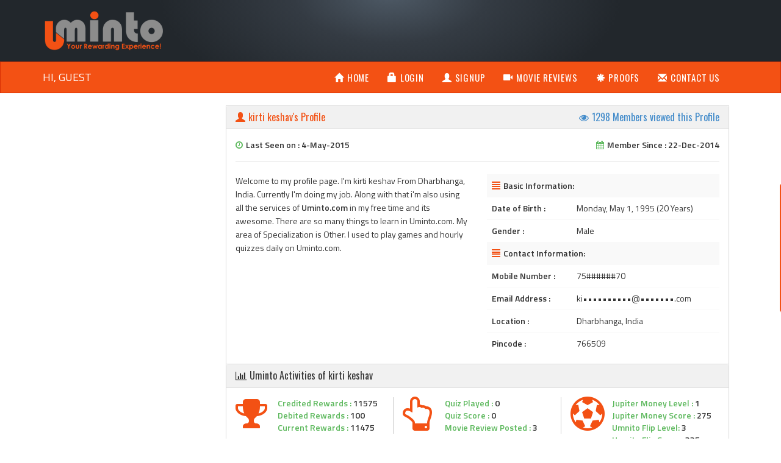

--- FILE ---
content_type: text/html
request_url: http://www.uminto.com/profile/?u=kirti.keshav.150419
body_size: 4859
content:

<!DOCTYPE html>
<html lang="en" xmlns:fb="https://www.facebook.com/2008/fbml"><head>
<meta charset="utf-8">
<meta http-equiv="content-type" content="text/html;charset=UTF-8">
<meta http-equiv="X-UA-Compatible" content="IE=edge">
<meta name="viewport" content="width=device-width, initial-scale=1">
<title>Kirti Keshav's Profile | Uminto.com</title>
	<link rel="icon" href="/images/favicon.ico">
	<link href='https://fonts.googleapis.com/css?family=Oswald:400,300,700' rel='stylesheet' type='text/css'>
	<link href='https://fonts.googleapis.com/css?family=Titillium+Web:400,600' rel='stylesheet' type='text/css'>
	<link href="/include/bootstrap.min.css" rel="stylesheet">
	<link href="/include/animate.css" rel="stylesheet">
	<link href="/fonts/font-awesome/font-awesome.min.css" rel="stylesheet"> 
	<link href="/include/style.css" rel="stylesheet">
	<script src="https://cdnjs.cloudflare.com/ajax/libs/jquery/3.6.0/jquery.min.js" integrity="sha512-894YE6QWD5I59HgZOGReFYm4dnWc1Qt5NtvYSaNcOP+u1T9qYdvdihz0PPSiiqn/+/3e7Jo4EaG7TubfWGUrMQ==" crossorigin="anonymous" referrerpolicy="no-referrer"></script>
<script src="https://www.gstatic.com/firebasejs/5.10.0/firebase.js"></script>
<script src="https://push-engage.com/js/9c97ac049a120978ef1e527b2bdad6b5.js"></script>	
  </head>
  <body>
	
	<div class="top-wrap">
		<div class="container">
			 <div class="row top">
				<div class="col-md-4 col-xs-12">
					<div class="logo">
						<a href="http://www.uminto.com" title="Uminto.com"><img src="/images/logo.png" alt="Uminto.com logo" width="200px"></a>
					</div>
				</div>
				<div class="col-md-8 col-xs-12">
					
				</div>
			 </div>
		</div>
	</div>
    <div class="navbar navbar-inverse" role="navigation" id="slide-nav">
      <div class="container">
        <div class="navbar-header">
			<button type="button" class="navbar-toggle collapsed" data-toggle="collapse" data-target=".navbar-collapse">
				<span class="sr-only">Toggle navigation</span>
				<span class="icon-bar"></span>
				<span class="icon-bar"></span>
				<span class="icon-bar"></span>
			</button>
		    
				<a class="navbar-brand" href="#">HI, GUEST</a>
			
        </div>
		<div class="navbar-collapse collapse">
		  <ul class="nav navbar-nav">
			
			<li class=""><a href="/"><span class="glyphicon glyphicon-home white glyphicon-replacing-btt"></span>Home</a></li>
			<li class=""><a href="/login.asp" title="Login"><span class="glyphicon glyphicon-lock white"></span>Login</a></li>
			<li class=""><a href="/signup.asp" title="SignUp"><span class="glyphicon glyphicon-user white"></span>SignUp</a></li>
			<li class=""><a href="/movie/"><span class="glyphicon glyphicon-facetime-video white"></span>Movie Reviews</a></li>
			<li class=""><a href="/recharge-proofs.asp"><span class="glyphicon glyphicon-asterisk white"></span>Proofs</a></li>
			<li class=""><a href="/contact-us.asp" title="Contact Us"><span class="glyphicon glyphicon-envelope white"></span>Contact Us</a></li>
			
		  </ul>
        </div>
	  </div>
    </div>
	
	<!--div class="top-bar-bg"></div-->
		<div class="container">
		<div class="col-md-3 left-side">
		
		</div>

			<div class="col-md-9">
				
				<div class="panel panel-primary content-inner" style="margin-bottom:0px;border-bottom:0px;">
				  <div class="panel-heading">
					<h3 class="panel-title"><span class="glyphicon glyphicon-user"></span>kirti keshav's Profile<span class="pull-right blue"><i class="icon icon-eye"></i>1298 Members viewed this Profile</span></h3>
				  </div>
				  <div class="panel-body profile-wrap">
					<div class="row">
						<div class="col-md-6 leftalign bold"><i class="icon icon-clock-o green"></i>Last Seen on	: 4-May-2015</div>
						<div class="col-md-6 rightalign bold"><i class="icon icon-calendar green"></i>Member Since	: 22-Dec-2014</div>
					</div>
					<div class="line-break"></div>
					<div class="row">
						<div class="col-xs-12 col-md-6">
							Welcome to my profile page. I'm kirti keshav From Dharbhanga, India. 
							
								Currently I'm doing my job. Along with that i'm also using all the services of <strong>Uminto.com</strong> in my free time and its awesome. There are so many things to learn in Uminto.com.
							 
							My area of Specialization is Other.
							I used to play games and hourly quizzes daily on Uminto.com.
						</div>
						<div class="col-xs-12 col-md-6">
							<table class="table pub-profile-info">
							<tr>
								<th colspan="2"><span class="glyphicon glyphicon-align-justify"></span>Basic Information:</th>
							</tr>
							<tr>
								<td class="bold">Date of Birth :</td>
								<td>Monday, May 1, 1995 (20 Years)</td>
							</tr>
							<tr>
								<td class="bold">Gender :</td>
								<td>Male</td>
							</tr>
							<tr>
								<th colspan="2"><span class="glyphicon glyphicon-align-justify"></span>Contact Information:</th>
							</tr>
							<tr>
								<td class="bold">Mobile Number :</td>
								<td>75######70</td>
							</tr>
							<tr>
								<td class="bold">Email Address :</td>
								<td>
								ki&#8226;&#8226;&#8226;&#8226;&#8226;&#8226;&#8226;&#8226;&#8226;&#8226;@&#8226;&#8226;&#8226;&#8226;&#8226;&#8226;&#8226;.com
								</td>
							</tr>
							<tr>
								<td class="bold">Location :</td>
								<td>Dharbhanga,&nbsp;India</td>
							</tr>
							<tr>
								<td class="bold">Pincode :</td>
								<td>766509</td>
							</tr>
							</table>
							
						</div>
					</div>
					<center></center>
				  </div>
				</div>

				<div class="panel panel-primary content-inner" style="margin-bottom:0px;border-bottom:0px;">
					<div class="panel-heading">
						<h3 class="panel-title dark-gray"><span class="icon icon-bar-chart-o "></span>Uminto Activities of kirti keshav</h3>
					</div>
					<div class="panel-body">
						<div class="row">
							<div class="col-md-1">
								<i class="icon icon-trophy icon-4x orange"></i>
							</div>
							<div class="col-md-3 bold" style="border-right:1px solid #ccc;">
								<span class="green">Credited Rewards :</span>  11575<br>
								<span class="green">Debited Rewards :</span> 100<br>
								<span class="green">Current Rewards :</span> 11475
							</div>
							<div class="col-md-1">
								<i class="icon icon-hand-o-up icon-4x orange"></i>
							</div>
							<div class="col-md-3 bold" style="border-right:1px solid #ccc;">
								<span class="green">Quiz Played :</span> 0<br>
								<span class="green">Quiz Score	:</span> 0<br>
								<span class="green">Movie Review Posted :</span> 3
							</div>
							<div class="col-md-1">
								<i class="icon icon-futbol-o icon-4x orange"></i>
							</div>
							<div class="col-md-3 bold">
								<span class="green">Jupiter Money Level :</span> 1<br>
								<span class="green">Jupiter Money Score :</span> 275<br>
								<span class="green">Umnito Flip Level:</span> 3<br>
								<span class="green">Umnito Flip Score :</span> 335<br>
							</div>
						</div>
					</div>
				</div>
				<div class="panel panel-primary content-inner" style="margin-bottom:0px;border-bottom:0px;">
				  <div class="panel-heading">
					<h3 class="panel-title dark-gray"><span class="glyphicon glyphicon-picture dark-gray"></span>Photos of kirti keshav</h3>
				  </div>
				  <div class="panel-body">
						<script type="text/javascript">
						function photopt(act,photoId,isProfile,fp){
						var xmlhttp;
						if (window.XMLHttpRequest){xmlhttp=new XMLHttpRequest();}
						else{xmlhttp=new ActiveXObject("Microsoft.XMLHTTP");}
						xmlhttp.onreadystatechange=function(){
							if (xmlhttp.readyState==4 && xmlhttp.status==200){	
								if(xmlhttp.responseText==null){location.href ="/profile/?err=1";}
								else{location.href ="/profile/?"+xmlhttp.responseText;}
							}
						}
						xmlhttp.open("GET","/profile/profile-photo-operations.asp?act="+act+"&pid="+photoId+"&isProfile="+isProfile+"&fp="+fp,true);
						xmlhttp.send();
						return false;
						}
						</script>
						
							<div id="photoBox">
								<img src="/profile/photos/022015/12022015/54dc51081ab41$phx$150419.jpg"/>
								<span class="photo-updated-date">Updated on Thursday, February 12, 2015&nbsp;&nbsp;|&nbsp;&nbsp;7:06:48 AM
								<span class="opt-icons">
									<table cellpadding="0" cellspacing="0" border="0" width="100%">
									<tr>
										<td><iframe src="//www.facebook.com/plugins/like.php?href=http://www.uminto.com/profile/photos/022015/12022015/54dc51081ab41$phx$150419.jpg&amp;width&amp;layout=button_count&amp;action=like&amp;show_faces=false&amp;share=false&amp;height=21&amp;appId=222547054443462" scrolling="no" frameborder="0" style="border:none; overflow:hidden; height:21px;width:100px;" allowTransparency="true"></iframe></td>
										
									</tr>
									</table>
								</span>
							</div>
						
				    </div>
				</div>
				<div class="panel panel-primary content-inner">
					<div class="panel-heading">
						<h3 class="panel-title dark-gray"><span class="glyphicon glyphicon-picture dark-gray"></span>Movie Reviews Posted By Kirti Keshav</h3>
					</div>
					<div class="panel-body">
					
						<div class="row">
							<div class="col-md-2 col-sm-2 col-xs-12">
								<a href="/movie/movie-reviews.asp?movie=jai-jawaan-jai-kisaan-35#moviereviews"><img src="/images/movies/35.jpg" class="img-thumbnail"></a>
							</div>
							<div class="col-md-10 col-sm-12 col-xs-12 justifyalign">
								<div class="bold ico-2 dark-gray">Jai Jawaan Jai Kisaan</div>
								<div class="div-block">
								<i class="icon icon-star orange ico-2"></i><i class="icon icon-star orange ico-2"></i><i class="icon icon-star orange ico-2"></i><i class="icon icon-star orange ico-2"></i><i class="icon icon-star orange ico-2"></i> (According to Kirti Keshav Jai Jawaan Jai Kisaan is a 5 star movie)
								</div>
								<div class="div-block">jai jawaan jai kisaan is a classic example ofhow even the most inspiring stories can die a cruel death in the hands of a bad director.debutant director milan ajmera attempts big and comes out with ahuge mess.if u r a lal bahadur shastri fan and revere history.don't waste your time<br/><a href="/movie/movie-reviews.asp?movie=jai-jawaan-jai-kisaan-35#moviereviews">View all reviews on Jai Jawaan Jai Kisaan <i class="icon icon-angle-double-right"></i></a></div>
								<div class="div-block"><br><span class="orange bold pull-right">Review Posted on : 14 Feb 2015</span></div>
								
							</div>
						</div>
						<div class="line-break-less"></div>
						
						<div class="row">
							<div class="col-md-2 col-sm-2 col-xs-12">
								<a href="/movie/movie-reviews.asp?movie=baby-28#moviereviews"><img src="/images/movies/28.jpg" class="img-thumbnail"></a>
							</div>
							<div class="col-md-10 col-sm-12 col-xs-12 justifyalign">
								<div class="bold ico-2 dark-gray">Baby</div>
								<div class="div-block">
								<i class="icon icon-star orange ico-2"></i><i class="icon icon-star orange ico-2"></i><i class="icon icon-star orange ico-2"></i><i class="icon icon-star orange ico-2"></i><i class="icon icon-star orange ico-2"></i> (According to Kirti Keshav Baby is a 5 star movie)
								</div>
								<div class="div-block">akki starrer movie baby is really watchable.it shows how a policeman fights to terrorism.if u r a liker of reality movie it's a must watch for u.
movie sarts  with a cunning leader which involves in terrorism bt he has many supporters but oir police team fihts cleverly and caught him and came to india.<br/><a href="/movie/movie-reviews.asp?movie=baby-28#moviereviews">View all reviews on Baby <i class="icon icon-angle-double-right"></i></a></div>
								<div class="div-block"><br><span class="orange bold pull-right">Review Posted on : 12 Feb 2015</span></div>
								
							</div>
						</div>
						<div class="line-break-less"></div>
						
					</div>
				</div>
				<div class="panel panel-primary content-inner">
					<div class="panel-heading">
						<h3 class="panel-title dark-gray"><span class="icon icon-comments"></span>Joke Posted By Kirti Keshav</h3>
					</div>
					<div class="panel-body">
					<span class="dark-gray bold div-block centeralign">No Joke Posted by Kirti Keshav</span>
					</div>
				</div>
			</div>
		<!--Content here--->
	</div>		<div class="footer">
			<div class="container">
					<div class="col-md-6 copyright">Uminto.com&nbsp;&copy;&nbsp;2026, All Rights Reserved</div>
					<div class="col-md-6 nav-wrap">
						<ul>
							<!--li><a href="/advertise-with-us.asp">Advertise&nbsp;with&nbsp;us</a></li-->
							<li><a href="/privacy-policy.asp" >Privacy&nbsp;Policy</a></li>
							<li><a href="/terms-of-use.asp" >Terms&nbsp;of&nbsp;Service</a></li>
							<li><a href="/cookie-use.asp" >Cookie&nbsp;Use</a></li>
							<li class=""><a href="/contact-us.asp" >Contact&nbsp;Us</a></li>
							<li class="last"><a href="/network" >Important&nbsp;Websites</a></li>
						</ul>
						
					</div>
			
			
			
		</div>
		</div>
		<div class="deewali-bg-left"></div>
		<div class="deewali-bg-right"></div>
		
		<!--script src="https://ajax.googleapis.com/ajax/libs/jquery/1.11.1/jquery.min.js" type="text/javascript" ></script-->
		<script src="/include/jquery.min.js" type="text/javascript" ></script>
		
		<script src="/include/bootstrap.min.js" type="text/javascript" ></script>
		
		<script src="/include/jquery.countdownTimer.js" type="text/javascript" ></script>
		
		<script>(function(d, s, id) {
		  var js, fjs = d.getElementsByTagName(s)[0];
		  if (d.getElementById(id)) return;
		  js = d.createElement(s); js.id = id;
		  js.src = "//connect.facebook.net/en_US/sdk.js#xfbml=1&version=v2.0";
		  fjs.parentNode.insertBefore(js, fjs);
		}(document, 'script', 'facebook-jssdk'));</script>
		<div id="fb-root"></div>
		<div id="fblike-box">
			<div class="fbcontainer">
			<h4>Follow us on Facebook</h4>
			<div class="fb-fans">
				<div class="fb-like-box" data-href="https://www.facebook.com/youminto" data-colorscheme="light" data-show-faces="true" data-header="false" data-stream="false" data-show-border="false">
				</div>
			</div>
			</div>
		</div>
		

		<script>
		(function(i,s,o,g,r,a,m){i['GoogleAnalyticsObject']=r;i[r]=i[r]||function(){
		  (i[r].q=i[r].q||[]).push(arguments)},i[r].l=1*new Date();a=s.createElement(o),
		m=s.getElementsByTagName(o)[0];a.async=1;a.src=g;m.parentNode.insertBefore(a,m)
		})(window,document,'script','//www.google-analytics.com/analytics.js','ga');

		  ga('create', 'UA-46787622-10', 'auto');
		  ga('send', 'pageview');
		</script>
  <script defer src="https://static.cloudflareinsights.com/beacon.min.js/vcd15cbe7772f49c399c6a5babf22c1241717689176015" integrity="sha512-ZpsOmlRQV6y907TI0dKBHq9Md29nnaEIPlkf84rnaERnq6zvWvPUqr2ft8M1aS28oN72PdrCzSjY4U6VaAw1EQ==" data-cf-beacon='{"version":"2024.11.0","token":"ed6c01e5ddaa452eaf9746f21982ce93","r":1,"server_timing":{"name":{"cfCacheStatus":true,"cfEdge":true,"cfExtPri":true,"cfL4":true,"cfOrigin":true,"cfSpeedBrain":true},"location_startswith":null}}' crossorigin="anonymous"></script>
</body>
</html>

--- FILE ---
content_type: text/css
request_url: http://www.uminto.com/include/style.css
body_size: 10331
content:
body{
font-family: 'Titillium Web', sans-serif;
}
.arial{
	font-family: Arial;
}
.panel{
border-radius:0px;
}
.greeting-comment-wrap
{
background:#f1f1f1;
margin:10px 0px 0px 0px;
display:block;
padding:10px 10px 10px 20px;
border:1px solid #dddddd;
-webkit-transition: 0 .1s ease-in;
-moz-transition: 0 .1s ease-in;
-o-transition: 0 .1s ease-in;
transition: transform .1s ease-in;
cursor:pointer;
}
.greeting-joke-wrap{
background:#f1f1f1;
margin:10px 0px 0px 0px;
display:block;
min-height:170px;
padding:10px 10px 10px 20px;
border:1px solid #dddddd;
-webkit-transition: 0 .1s ease-in;
-moz-transition: 0 .1s ease-in;
-o-transition: 0 .1s ease-in;
transition: transform .1s ease-in;
cursor:pointer;
}
.my-joke-wrap{
background:#ffffff;
margin:10px 0px 0px 0px;
display:block;
min-height:170px;
padding:10px 10px 10px 20px;
border-bottom:1px solid #dddddd;
-webkit-transition: 0 .1s ease-in;
-moz-transition: 0 .1s ease-in;
-o-transition: 0 .1s ease-in;
transition: transform .1s ease-in;
cursor:pointer;
}
.my-joke-wrap:hover{
background:#f9f9f9;
border-bottom:1px solid #dddddd;

}
.points-square:after {
content: "";
display: block;
width: 100%;
height:0;
padding-bottom: 75%;
background: #144075;
}
.points-square div {
float:left;
width:100%;
padding-top:15%;
line-height:1.2em;
text-align:center;
color:#fff;
font-size:20px;
}

.greeting-joke-wrap:hover{
background:#f1f1f1;
border:1px solid #dddddd;

}
.text-black
{
color:black;
}
.points-square{
width:100%;
margin-bottom:25px;
}
.points-square strong{
font-size: 3em;
}

.top-bar-bg{
height:27px;
background:url(/images/top-bar-bottom.jpg);
width:100%;
display:block;
margin-top: -20px;
margin-bottom: 20px;
}
.radius0{
border-radius:0px;
-moz-border-radius:0px;
-webkit-border-radius:0px;
}
.blink {
-webkit-animation: blink .75s linear infinite;
-moz-animation: blink .75s linear infinite;
-ms-animation: blink .75s linear infinite;
-o-animation: blink .75s linear infinite;
animation: blink .75s linear infinite;
}
textarea::-webkit-scrollbar-track{
-moz-box-shadow: inset 0 0 6px rgba(0,0,0,0.3);
-webkit-box-shadow: inset 0 0 6px rgba(0,0,0,0.3);
background-color: #F5F5F5;
}
textarea::-webkit-scrollbar{
width: 15px;
height:550px;
min-height:550px;
background-color: #F5F5F5;
}
textarea::-webkit-scrollbar-thumb{
background-color: #f35114;
height:20px;
}
h1, .h1, h2, .h2, h3, .h3{
font-family: 'Oswald','PT Sans Narrow',Arial, Helvetica, sans-serif;
}
h2,.h2{
font-size:20px;
color:#d82f04;
}
h2 span.desc{
color:#333333;
font-size:15px;
margin-left:5px;
font-weight:bold;
font-family: 'Titillium Web', sans-serif;
}
a:hover,a:focus,a:active{
text-decoration:none;
outline:none;
}
.alert-dismissable .close, .alert-dismissible .close{
top: -8px !important;
}
.close {
float: right;
font-size: 30px;
font-weight: 700;
line-height: 1;
color: #000;
text-shadow: 0 1px 0 #fff;
filter: alpha(opacity=20);
opacity: 1;
}
.popover-title,.popover-content{
color:#333333;
}
.modal-dialog{
margin-top:12%;
}
.scrollbar{
height: 550px;
width: 100%;
background: #ffffff;
overflow-y: scroll;
border:1px solid #dddddd;
border-right:0px;
}
.force-overflow,.sms-wrap{
min-height: 650px;
padding:0px 0px 10px 0px;
}
.sms-wrap table tr td{
cursor:pointer;
}
.sms-wrap table tr:nth-child(1) td{
border-top:0px !important;
}
#scroll::-webkit-scrollbar-track{
-moz-box-shadow: inset 0 0 6px rgba(0,0,0,0.3);
-webkit-box-shadow: inset 0 0 6px rgba(0,0,0,0.3);
background-color: #F5F5F5;
}
#scroll::-webkit-scrollbar{
width: 15px;
height:550px;
min-height:550px;
background-color: #F5F5F5;
}
#scroll::-webkit-scrollbar-thumb{
background-color: #f35114;
height:200px;
}
.sms-menu{
float:right;
margin-top:-7px;
margin-right:-12px;
}
.sms-menu .btn{
font-size:13px;
font-family: 'Titillium Web', sans-serif;
}

.medium-rectangle-banner{
display:block;
width:300px;
height:250px;
}
.leaderboard-banner{
display:block;
width:728px;
height:90px;
}
.wide-skyscraper-banner{
display:block;
width:160px;
height:600px;
}


.logo{
height:91px;
padding-top:10px;
}
.top-wrap{
background-attachment: fixed;
background: -webkit-gradient(radial, 50% 0%, 0, 50% 0%, 100, color-stop(0%, #4e5a66), color-stop(40%, #343b43), color-stop(95%, #22272c), color-stop(100%, #22272c)), #22272c;
background: -webkit-radial-gradient(center top, farthest-side, #4e5a66, #343b43 40%, #22272c 95%, #22272c), #22272c;
background: -moz-radial-gradient(center top, farthest-side, #4e5a66, #343b43 40%, #22272c 95%, #22272c), #22272c;
background: -o-radial-gradient(center top, farthest-side, #4e5a66, #343b43 40%, #22272c 95%, #22272c), #22272c;
-pie-background: -pie-radial-gradient(unsupported), #22272c;
background: radial-gradient(center top, farthest-side, #4e5a66, #343b43 40%, #22272c 95%, #22272c), #22272c;
background: -ms-radial-gradient(center top, farthest-side, #4e5a66, #343b43 40%, #22272c 95%, #22272c), #22272c;
-pie-background: radial-gradient(center top, farthest-side, #4e5a66, #343b43 40%, #22272c 95%, #22272c);
behavior: url("pie/PIE.htc");
position: relative;
background-size: 800px 200px;
background-position: center -10px;
background-repeat: no-repeat;
}
.usr-data-block{
color:#e9eaed;
margin:5px 0px;
}
.progress{
margin-bottom:0px;
}
.glyphicon{
color:#f35114;
margin-right:5px;
}
.icon{
margin-right:5px;
}
.ico-1{
font-size:10px;
margin:0px;
}
.ico-1b{
font-size:15px;
margin:0px;
}
.ico-2{
font-size:20px;
margin:0px;
}
.ico-3{
font-size:30px;
margin:0px;
}
.ico-4{
font-size:40px;
margin:0px;
}
.ico-5{
font-size:50px;
margin:0px;
}
.ico-6{
font-size:60px;
margin:0px;
}
.ico-7{
font-size:70px;
margin:0px;
}
.ico-8{
font-size:80px;
margin:0px;
}
.ico-9{
font-size:90px;
margin:0px;
}
.ico-10{
font-size:100px;
margin:0px;
}
.bold{
font-weight:bold;
}
.rightalign{
text-align:right;
}
.leftalign{
text-align:left;
}
.centeralign{
text-align:center;
}
.justifyalign{
text-align:justify;
}
.div-block{
display:block;
}
.color-strip{
display:block;
background:url(/images/color-strip.jpg);
height:3px;
max-height:3px;
overflow:hidden;
margin:15px 0px 30px 0px;
max-width:600px;
}
.bg-t1{
background: rgba(0, 0, 0, 0.1);
}
.bg-t2{
background: rgba(0, 0, 0, 0.2);
}
.bg-t3{
background: rgba(0, 0, 0, 0.3);
}
.bg-t4{
background: rgba(0, 0, 0, 0.4);
}
.bg-t5{
background: rgba(0, 0, 0, 0.5);
}
.bg-t6{
background: rgba(0, 0, 0, 0.6);
}
.b-radius{
border-radius:3px;
-webkit-border-radius:3px;
-moz-border-radius:3px;
border:1px solid rgba(0, 0, 0, 0.07);
}
.new-item-badge {
position: absolute;
background: #d82f04;
z-index: 999;
color: #ffffff;
padding: 2px 4px 2px 4px;
top: 0px;
right: 0px;
line-height: 1.6;
font-size:12px;
font-weight:normal;
/*-ms-transform: rotate(-7deg);
-webkit-transform: rotate(-7deg);
transform: rotate(-7deg);
-webkit-transition: 0 .1s ease-in;
-moz-transition: 0 .1s ease-in;
-o-transition: 0 .1s ease-in;
transition: transform .1s ease-in;*/
}
a:hover .new-item-badge {
background: #dddddd;
color:#333333;
/*transform: rotate(-10deg);
-ms-transform: rotate(-10deg);
-webkit-transform: rotate(-10deg);*/
}

.line-break{
display:block;
height:1px;
margin:15px 0px 20px 0px;
border-bottom:2px solid #f1f1f1;
}
.line-break-less{
display:block;
height:1px;
margin:10px 0px 10px 0px;
border-bottom:1px solid #f1f1f1;
}
.thin{
border-bottom:1px solid #f1f1f1;
}
.p-margin{
display:block;
height:50px;
}
.padding0{
padding:0px;
}
.margin0{
margin:0px;
}
.b-top{
border:0px;
border-top:1px solid #ddd;
}
.b-left{
border-left:1px solid #ddd;
}
.bt{
border-top:1px dashed #666666;
}
.campwrap{
border-bottom:1px solid #ddd;
}
.campwrap:hover{
background:#feffd1;
border-bottom:1px solid #ddd;
}
.padding5{
padding:10px;
}
.padding10{
padding:10px;
}
.padding15{
padding:15px;
}
.padding20{
padding:20px;
}
.lb-bfr:before {
content: "";
display: block;
width: 30px;
background: #f1f1f1;
height:7px;
}
.divider-line{
display:block;
height:1px;
margin:40px 0px 0px 0px;
border-bottom:1px dashed #cccccc;
}
.divider-or{
width: 42px;
height: 42px;
background: url(/images/or-icon.png) no-repeat transparent;
position: relative;
margin:0px auto;
top: -22px;
}
.lh{
line-height:1.8em;
}
.bg-gray {
  background-color: #eaeaec !important;
}
.bg-black {
  background-color: #222222 !important;
}
.bg-red {
  background-color: #f56954 !important;
}
.bg-yellow {
  background-color: #f39c12 !important;
}
.bg-aqua {
  background-color: #00c0ef !important;
}
.bg-blue {
  background-color: #0073b7 !important;
}
.bg-light-blue {
  background-color: #3c8dbc !important;
}
.bg-green {
  background-color: #00a65a !important;
}
.bg-navy {
  background-color: #001f3f !important;
}
.bg-teal {
  background-color: #39cccc !important;
}
.bg-olive {
  background-color: #3d9970 !important;
}
.bg-lime {
  background-color: #01ff70 !important;
}
.bg-orange {
  background-color: #ff851b !important;
}
.bg-fuchsia {
  background-color: #f012be !important;
}
.bg-purple {
  background-color: #932ab6 !important;
}
.bg-maroon {
  background-color: #85144b !important;
}
.bg-white {
  background-color: #ffffff !important;
}
.carousel-indicators li{
background-color:#f35114;
border: 1px solid #d82f04;
}
#topMessages{
height:120px;
margin-bottom:0px;
}
#topMessages .carousel-caption{
bottom:auto;
color:#333333;
text-shadow:0 0px 0px rgba(0,0,0,0);
text-align: left;
}
#topMessages .item{
	height:120px;
}
#topMessages .glyphicon{
text-shadow:0 0px 0px rgba(0,0,0,0);
color:#cccccc;
}
#UpcomingMovies{
	margin-bottom:0px;
}
#UpcomingMovies .carousel-inner>.item>a>img{
	margin:0 auto;
	border:1px solid #cccccc;
	padding:5px;
}
#UpcomingMovies .glyphicon{
text-shadow:0 0px 0px rgba(0,0,0,0);
color:#000000;
}
ul.social {
overflow: auto;
padding-left:25px;
}

ul.social li {
list-style-type: none;
float: left;
}

ul.social li a i {
color: #fff;
width: 40px;
height: 40px;
border-radius: 20px;
-moz-border-radius: 20px;
-webkit-border-radius: 20px;
font-size: 25px;
text-align: center;
margin-right: 10px;
padding-top: 15%;
transition: all 0.2s ease-in-out;
position:relative;
}
ul.social li a i:hover {
opacity: .7;
}
.icon-facebook {
background:#3b5998
} 
.icon-linkedin {
background:#007bb6
}
.icon-twitter {
background:#00aced
}
.icon-google-plus {
background:#dd4b39
}
.btn-social{position:relative;padding-left:44px;text-align:left;white-space:nowrap;overflow:hidden;text-overflow:ellipsis}.btn-social>:first-child{position:absolute;left:0;top:0;bottom:0;width:32px;line-height:34px;font-size:1.6em;text-align:center;border-right:1px solid rgba(0,0,0,0.1)}
.btn-social.btn-lg{padding-left:61px}.btn-social.btn-lg :first-child{line-height:45px;width:45px;font-size:1.8em}
.btn-social.btn-sm{padding-left:38px}.btn-social.btn-sm :first-child{line-height:28px;width:28px;font-size:1.4em}
.btn-social.btn-xs{padding-left:30px}.btn-social.btn-xs :first-child{line-height:20px;width:20px;font-size:1.2em}
.btn-social-icon{position:relative;padding-left:44px;text-align:left;white-space:nowrap;overflow:hidden;text-overflow:ellipsis;height:34px;width:34px;padding:0}.btn-social-icon>:first-child{position:absolute;left:0;top:0;bottom:0;width:32px;line-height:34px;font-size:1.6em;text-align:center;border-right:1px solid rgba(0,0,0,0.1)}
.btn-social-icon.btn-lg{padding-left:61px}.btn-social-icon.btn-lg :first-child{line-height:45px;width:45px;font-size:1.8em}
.btn-social-icon.btn-sm{padding-left:38px}.btn-social-icon.btn-sm :first-child{line-height:28px;width:28px;font-size:1.4em}
.btn-social-icon.btn-xs{padding-left:30px}.btn-social-icon.btn-xs :first-child{line-height:20px;width:20px;font-size:1.2em}
.btn-social-icon :first-child{border:none;text-align:center;width:100% !important}
.btn-social-icon.btn-lg{height:45px;width:45px;padding-left:0;padding-right:0}
.btn-social-icon.btn-sm{height:30px;width:30px;padding-left:0;padding-right:0}
.btn-social-icon.btn-xs{height:22px;width:22px;padding-left:0;padding-right:0}

.btn-facebook{color:#fff;background-color:#3b5998;border-color:rgba(0,0,0,0.1)}.btn-facebook:hover,.btn-facebook:focus,.btn-facebook:active,.btn-facebook.active,.open>.dropdown-toggle.btn-facebook{color:#fff;background-color:#2d4373;border-color:rgba(0,0,0,0.1)}
.btn-facebook:active,.btn-facebook.active,.open>.dropdown-toggle.btn-facebook{background-image:none}
.btn-facebook.disabled,.btn-facebook[disabled],fieldset[disabled] .btn-facebook,.btn-facebook.disabled:hover,.btn-facebook[disabled]:hover,fieldset[disabled] .btn-facebook:hover,.btn-facebook.disabled:focus,.btn-facebook[disabled]:focus,fieldset[disabled] .btn-facebook:focus,.btn-facebook.disabled:active,.btn-facebook[disabled]:active,fieldset[disabled] .btn-facebook:active,.btn-facebook.disabled.active,.btn-facebook[disabled].active,fieldset[disabled] .btn-facebook.active{background-color:#3b5998;border-color:rgba(0,0,0,0.1)}

.btn-facebook .badge{color:#3b5998;background-color:#fff}
.btn-flickr{color:#fff;background-color:#ff0084;border-color:rgba(0,0,0,0.1)}.btn-flickr:hover,.btn-flickr:focus,.btn-flickr:active,.btn-flickr.active,.open>.dropdown-toggle.btn-flickr{color:#fff;background-color:#cc006a;border-color:rgba(0,0,0,0.1)}
.btn-flickr:active,.btn-flickr.active,.open>.dropdown-toggle.btn-flickr{background-image:none}
.btn-flickr.disabled,.btn-flickr[disabled],fieldset[disabled] .btn-flickr,.btn-flickr.disabled:hover,.btn-flickr[disabled]:hover,fieldset[disabled] .btn-flickr:hover,.btn-flickr.disabled:focus,.btn-flickr[disabled]:focus,fieldset[disabled] .btn-flickr:focus,.btn-flickr.disabled:active,.btn-flickr[disabled]:active,fieldset[disabled] .btn-flickr:active,.btn-flickr.disabled.active,.btn-flickr[disabled].active,fieldset[disabled] .btn-flickr.active{background-color:#ff0084;border-color:rgba(0,0,0,0.1)}
.btn-flickr .badge{color:#ff0084;background-color:#fff}
.btn-google-plus{color:#fff;background-color:#dd4b39;border-color:rgba(0,0,0,0.1)}.btn-google-plus:hover,.btn-google-plus:focus,.btn-google-plus:active,.btn-google-plus.active,.open>.dropdown-toggle.btn-google-plus{color:#fff;background-color:#c23321;border-color:rgba(0,0,0,0.1)}
.btn-google-plus:active,.btn-google-plus.active,.open>.dropdown-toggle.btn-google-plus{background-image:none}
.btn-google-plus.disabled,.btn-google-plus[disabled],fieldset[disabled] .btn-google-plus,.btn-google-plus.disabled:hover,.btn-google-plus[disabled]:hover,fieldset[disabled] .btn-google-plus:hover,.btn-google-plus.disabled:focus,.btn-google-plus[disabled]:focus,fieldset[disabled] .btn-google-plus:focus,.btn-google-plus.disabled:active,.btn-google-plus[disabled]:active,fieldset[disabled] .btn-google-plus:active,.btn-google-plus.disabled.active,.btn-google-plus[disabled].active,fieldset[disabled] .btn-google-plus.active{background-color:#dd4b39;border-color:rgba(0,0,0,0.1)}
.btn-google-plus .badge{color:#dd4b39;background-color:#fff}
.btn-instagram{color:#fff;background-color:#3f729b;border-color:rgba(0,0,0,0.1)}.btn-instagram:hover,.btn-instagram:focus,.btn-instagram:active,.btn-instagram.active,.open>.dropdown-toggle.btn-instagram{color:#fff;background-color:#305777;border-color:rgba(0,0,0,0.1)}
.btn-instagram:active,.btn-instagram.active,.open>.dropdown-toggle.btn-instagram{background-image:none}
.btn-instagram.disabled,.btn-instagram[disabled],fieldset[disabled] .btn-instagram,.btn-instagram.disabled:hover,.btn-instagram[disabled]:hover,fieldset[disabled] .btn-instagram:hover,.btn-instagram.disabled:focus,.btn-instagram[disabled]:focus,fieldset[disabled] .btn-instagram:focus,.btn-instagram.disabled:active,.btn-instagram[disabled]:active,fieldset[disabled] .btn-instagram:active,.btn-instagram.disabled.active,.btn-instagram[disabled].active,fieldset[disabled] .btn-instagram.active{background-color:#3f729b;border-color:rgba(0,0,0,0.1)}
.btn-instagram .badge{color:#3f729b;background-color:#fff}
.btn-linkedin{color:#fff;background-color:#007bb6;border-color:rgba(0,0,0,0.1)}.btn-linkedin:hover,.btn-linkedin:focus,.btn-linkedin:active,.btn-linkedin.active,.open>.dropdown-toggle.btn-linkedin{color:#fff;background-color:#005983;border-color:rgba(0,0,0,0.1)}
.btn-linkedin:active,.btn-linkedin.active,.open>.dropdown-toggle.btn-linkedin{background-image:none}
.btn-linkedin.disabled,.btn-linkedin[disabled],fieldset[disabled] .btn-linkedin,.btn-linkedin.disabled:hover,.btn-linkedin[disabled]:hover,fieldset[disabled] .btn-linkedin:hover,.btn-linkedin.disabled:focus,.btn-linkedin[disabled]:focus,fieldset[disabled] .btn-linkedin:focus,.btn-linkedin.disabled:active,.btn-linkedin[disabled]:active,fieldset[disabled] .btn-linkedin:active,.btn-linkedin.disabled.active,.btn-linkedin[disabled].active,fieldset[disabled] .btn-linkedin.active{background-color:#007bb6;border-color:rgba(0,0,0,0.1)}
.btn-linkedin .badge{color:#007bb6;background-color:#fff}
.btn-microsoft{color:#fff;background-color:#2672ec;border-color:rgba(0,0,0,0.1)}.btn-microsoft:hover,.btn-microsoft:focus,.btn-microsoft:active,.btn-microsoft.active,.open>.dropdown-toggle.btn-microsoft{color:#fff;background-color:#125acd;border-color:rgba(0,0,0,0.1)}
.btn-microsoft:active,.btn-microsoft.active,.open>.dropdown-toggle.btn-microsoft{background-image:none}
.btn-microsoft.disabled,.btn-microsoft[disabled],fieldset[disabled] .btn-microsoft,.btn-microsoft.disabled:hover,.btn-microsoft[disabled]:hover,fieldset[disabled] .btn-microsoft:hover,.btn-microsoft.disabled:focus,.btn-microsoft[disabled]:focus,fieldset[disabled] .btn-microsoft:focus,.btn-microsoft.disabled:active,.btn-microsoft[disabled]:active,fieldset[disabled] .btn-microsoft:active,.btn-microsoft.disabled.active,.btn-microsoft[disabled].active,fieldset[disabled] .btn-microsoft.active{background-color:#2672ec;border-color:rgba(0,0,0,0.1)}
.btn-microsoft .badge{color:#2672ec;background-color:#fff}
.btn-twitter{color:#fff;background-color:#55acee;border-color:rgba(0,0,0,0.1)}.btn-twitter:hover,.btn-twitter:focus,.btn-twitter:active,.btn-twitter.active,.open>.dropdown-toggle.btn-twitter{color:#fff;background-color:#2795e9;border-color:rgba(0,0,0,0.1)}
.btn-twitter:active,.btn-twitter.active,.open>.dropdown-toggle.btn-twitter{background-image:none}
.btn-twitter.disabled,.btn-twitter[disabled],fieldset[disabled] .btn-twitter,.btn-twitter.disabled:hover,.btn-twitter[disabled]:hover,fieldset[disabled] .btn-twitter:hover,.btn-twitter.disabled:focus,.btn-twitter[disabled]:focus,fieldset[disabled] .btn-twitter:focus,.btn-twitter.disabled:active,.btn-twitter[disabled]:active,fieldset[disabled] .btn-twitter:active,.btn-twitter.disabled.active,.btn-twitter[disabled].active,fieldset[disabled] .btn-twitter.active{background-color:#55acee;border-color:rgba(0,0,0,0.1)}
.btn-twitter .badge{color:#55acee;background-color:#fff}
.btn-yahoo{color:#fff;background-color:#720e9e;border-color:rgba(0,0,0,0.1)}.btn-yahoo:hover,.btn-yahoo:focus,.btn-yahoo:active,.btn-yahoo.active,.open>.dropdown-toggle.btn-yahoo{color:#fff;background-color:#500a6f;border-color:rgba(0,0,0,0.1)}
.btn-yahoo:active,.btn-yahoo.active,.open>.dropdown-toggle.btn-yahoo{background-image:none}
.btn-yahoo.disabled,.btn-yahoo[disabled],fieldset[disabled] .btn-yahoo,.btn-yahoo.disabled:hover,.btn-yahoo[disabled]:hover,fieldset[disabled] .btn-yahoo:hover,.btn-yahoo.disabled:focus,.btn-yahoo[disabled]:focus,fieldset[disabled] .btn-yahoo:focus,.btn-yahoo.disabled:active,.btn-yahoo[disabled]:active,fieldset[disabled] .btn-yahoo:active,.btn-yahoo.disabled.active,.btn-yahoo[disabled].active,fieldset[disabled] .btn-yahoo.active{background-color:#720e9e;border-color:rgba(0,0,0,0.1)}
.btn-yahoo .badge{color:#720e9e;background-color:#fff}

.btn-youtube{color:#fff;background-color:#dc1b21;border-color:rgba(0,0,0,0.1)}.btn-youtube:hover,.btn-youtube:focus,.btn-youtube:active,.btn-youtube.active,.open>.dropdown-toggle.btn-youtube{color:#fff;background-color:#cc181e;border-color:rgba(0,0,0,0.1)}
.btn-youtube:active,.btn-youtube.active,.open>.dropdown-toggle.btn-youtube{background-image:none}
.btn-youtube.disabled,.btn-youtube[disabled],fieldset[disabled] .btn-youtube,.btn-youtube.disabled:hover,.btn-youtube[disabled]:hover,fieldset[disabled] .btn-youtube:hover,.btn-youtube.disabled:focus,.btn-youtube[disabled]:focus,fieldset[disabled] .btn-youtube:focus,.btn-youtube.disabled:active,.btn-youtube[disabled]:active,fieldset[disabled] .btn-youtube:active,.btn-youtube.disabled.active,.btn-youtube[disabled].active,fieldset[disabled] .btn-youtube.active{background-color:#dc1b21;border-color:rgba(0,0,0,0.1)}
.btn-youtube .badge{color:#dc1b21;background-color:#fff}

.rating-wrap{
width:150px;
height:25px;
position:relative;
}


.radio-wrap{
width:100%;
height:100%;
}


.rating-fill{
width:0;
height:100%;
background:url(/images/star-bg.png) #efaf16;
position:absolute;
top:0;
left:0;
z-index:1;
}
.rf50{width:100%;}.rf49{width:98%;}.rf48{width:96%;}.rf47{width:94%;}.rf46{width:92%;}.rf45{width:90%;}.rf44{width:88%;}.rf43{width:86%;}.rf42{width:84%;}.rf41{width:82%;}.rf40{width:80%;}.rf39{width:78%;}.rf38{width:76%;}.rf37{width:74%;}.rf36{width:72%;}.rf35{width:70%;}.rf34{width:68%;}.rf33{width:66%;}.rf32{width:64%;}.rf31{width:62%;}.rf30{width:60%;}.rf29{width:58%;}.rf28{width:56%;}.rf27{width:54%;}.rf26{width:52%;}.rf25{width:50%;}.rf24{width:48%;}.rf23{width:46%;}.rf22{width:44%;}.rf21{width:42%;}.rf20{width:40%;}.rf19{width:38%;}.rf18{width:36%;}.rf17{width:34%;}.rf16{width:32%;}.rf15{width:30%;}.rf14{width:28%;}.rf13{width:26%;}.rf12{width:24%;}.rf11{width:22%;}.rf10{width:20%;}.rf09{width:18%;}.rf08{width:16%;}.rf07{width:14%;}.rf06{width:12%;}.rf05{width:10%;}.rf04{width:8%;}.rf03{width:6%;}.rf02{width:4%;}.rf01{width:2%;}.rf0{width:0%;}
.rating-blank{
width:100%;
height:100%;
background:url(/images/star-bg.png) #ccc;
position:absolute;
top:0;
left:0; 
z-index:0;
}
.top{
padding:7px 0px 3px 0px;
}

.navbar-inverse {
background-color: #f35114;
/*background:url(/images/deewali-menu.png);*/
border-radius: 0px;
-webkit-border-radius:0px;
-moz-border-radius:0px;
border-color: #d82f04;
}
.navbar-inverse .navbar-nav>.active>a, .navbar-inverse .navbar-nav>.active>a:hover, .navbar-inverse .navbar-nav>.active>a:focus,.navbar-inverse .navbar-nav>.open>a:focus{
color: #fff;
background-color: #d82f04;
}
.navbar-inverse .navbar-nav>.open>a, .navbar-inverse .navbar-nav>.open>a:hover, .navbar-inverse .navbar-nav>.open>a:focus {
color: #fff;
background-color: #d82f04;
}
.navbar-inverse .navbar-toggle:hover, .navbar-inverse .navbar-toggle:focus{
color: #fff;
background-color: #d82f04;
}
.navbar-inverse .navbar-toggle {
border-color: #d82f04;
}
.navbar-inverse .navbar-nav>li>a {
font-family: 'Oswald','PT Sans Narrow',Arial, Helvetica, sans-serif;
color: #ffffff;
font-size: 15px;
letter-spacing: 0.8px;
text-transform: uppercase;
}
.navbar-inverse .navbar-collapse{
border-color: #d82f04;
}

.dropdown-menu>li>a{
font-size:12px;
font-weight:bold;
}
.navbar-inverse .navbar-brand {
color: #ffffff;
text-transform:uppercase;
}
.list-group-item.active, .list-group-item.active:hover, .list-group-item.active:focus{
background:#343b43;
border-color: #22272c;
}
a.list-group-item{
font-weight:bold;
}
a.highlight{
background:#feffd1;
}
.list-group-item.active>.glyphicon{
color:#ffffff;
}
.list-group-item:first-child,.list-group-item:last-child{
border-radius:0px;
}
.left-side .user-profile{
display:block;
margin-bottom:10px;
min-height:330px;
}
.left-side .profile-pic-thumb{
vertical-align:middle;
text-align:center;
display:block;
position:relative;
/*background: #e2ecf5;
border-radius:3px 3px 0px 0px;
-moz-border-radius:3px 3px 0px 0px;
-webkit-border-radius:3px 3px 0px 0px;
border:1px solid #ddd;
border-bottom:1px solid #ccc;*/
}
#edit-profile-photo{
position:absolute;
margin:-230px 25% 0px 25%;
width:45%;
}
.left-side  .profile-pic-thumb img.profile-photo {
border:0px;
width:100%;
background: #e2ecf5;
border:1px solid #ddd;
height:270px;
min-height:270px;
/*border-radius:3px 3px 0px 0px;
-moz-border-radius:3px 3px 0px 0px;
-webkit-border-radius:3px 3px 0px 0px;*/
}
.left-side.profile-pic-thumb img.profile-photo a{
text-decoration:none;
}
.left-side .profile-pic-thumb .btn:hover .left-side.profile-pic-thumb img.profile-photo{
opacity:0.8;
}
.left-side .profile-info {
padding:10px 10px 10px 10px;
display:block;
text-align:center;

/*background:#f1f1f1;
border-radius:0px 0px 3px 3px;
-moz-border-radius:0px 0px 3px 3px;
-webkit-border-radius:0px 0px 3px 3px;
border-left:1px solid #ddd;
border-right:1px solid #ddd;
border-bottom:1px solid #ddd;*/
}
.left-side .profile-info span.user-name{
font-family: 'Oswald','PT Sans Narrow',Arial, Helvetica, sans-serif;
text-transform:uppercase;
letter-spacing:0.4px;
display:block;
}
.left-side .profile-info span.address{
display:block;
}

.whatsapp-btn {
background-image: url(/images/whatsapp-icon.png);
border: 1px solid rgba(0, 0, 0, 0.1);
cursor: pointer;
text-transform: none;
color: #fff;
background-color: #5cbe4a;
background-repeat: no-repeat;
line-height: 1.2;
text-decoration: none;
text-align: left;
margin-bottom:10px;
display:block;
font-size: 16px;
background-size: 20px;
background-position: 10px 6px;
padding: 8px 6px 8px 35px;
color: #fff;
}
.whatsapp-btn i.icon{
margin-right:0px;
}
a.whatsapp{color: #fff;text-decoraion:none;font-weight:bold;}

.home-content{
padding-left:0px;
}
.home-content p{
margin-bottom:30px;
}


.carousel {
height: 300px;
margin-bottom: 60px;
}
.carousel .item {
height: 300px;
background-color: #ffffff;
}
.carousel-inner > .item > img {
position: absolute;
top: 0;
left: 0;
min-width: 100%;
height: 300px;
}

.h-panel{
padding-left:0px;
margin-bottom:20px;
}
.h-panel .h-list{
padding-left:18px;
}
.h-panel .h-list li{
padding-bottom:20px;
}



.content{
padding-top: 15px;
padding-bottom: 48px;
}
.panel-primary {
border-color: #ddd;
}
.panel-primary>.panel-heading {
color: #f35114;
background-color: #f1f1f1;
border-color: #ddd;
}
.panel-primary>.panel-heading h3> span.info{
font-weight:100;
color:#5cb85c;
letter-spacing:0.4px;
font-size:14px;
}
.white{
color:#ffffff;
}
.green{
color:#5cb85c;
}
.light-green{
color:#88bf47;
}
.red{
color:#d80505;
}
.shiny-red{
color:#e73827;
}
.yellow{
color:#f1a502;
}
.bright-yellow{
color:#f9df00;
}
.orange{
color:#f35114;
}
.dark-gray{
color:#333333;
}
.light-gray{
color:#999999;
}
.pink{
color:#f40352;
}
.blue{
color:#428bca;
}
.black{
color:#333333;
}
.bold{
font-weight:bold;
}
.dashboard-icon span.glyphicon,.dashboard-icon span.icon{
font-size:50px;
padding-right:10px;
margin-right:10px;
border-right:1px solid #e3e3e3;
position: relative;
padding-top: 5px;
padding-bottom: 0px;
-webkit-transition: all 0.1s ease;
-moz-transition: all 0.1s ease;
-ms-transition: all 0.1s ease;
-o-transition: all 0.1s ease; 
transition: all 0.1s ease;
cursor: pointer;
vertical-align: bottom;
}
.dashboard-icon:hover span.glyphicon,.dashboard-icon:hover span.icon{
padding-top: 0px;
padding-bottom: 5px;
}
.dashboard-icon a{
color:#555555;
}
.dashboard-icon a strong{
font-family: 'Oswald','PT Sans Narrow',Arial, Helvetica, sans-serif;
letter-spacing:0.6;
font-weight:400;
color:#5cb85c;
}
.dashboard-icon:hover{
background-color:#e1f9c5;
border-color:#cef79e;
cursor:pointer;
}
.pub-profile-info{
padding:0px;
margin:0px;
}
.profile-wrap{
line-height:1.6em;
}
.pub-profile-info>thead>tr>th, .pub-profile-info>tbody>tr>th, .pub-profile-info>tfoot>tr>th, .pub-profile-info>thead>tr>td, .pub-profile-info>tbody>tr>td, .pub-profile-info>tfoot>tr>td{
border-color:#f9f9f9;
}
.pub-profile-info th{
background:#f9f9f9;
}
.f-pass{
color:#f35114;
}
a.jq{
color:#ffffff;
position:relative;
margin-top:-6px;
margin-right:-10px;
}
.quiz{
line-height:1.8em;
color:#ffffff;
background-color:#5cb85c;
background-image:url(/images/quiz-bg.png);
background-repeat:no-repeat;
margin:1px;
padding:30px 20px;
}
.quiz .head{
color:#f6ff00;
margin-bottom:15px;
}
.quiz span.rh{
font-size:20px;
font-weight:bold;
font-family: 'Oswald','PT Sans Narrow',Arial, Helvetica, sans-serif;
font-weight:400;
letter-spacing:0.5px;
}
.quiz .quiz-cat{
padding-left:0px;
}
.quiz .quiz-dt{
padding-right:0px;
}
.quiz .quiz-dt .glyphicon,.quiz .quiz-cat .glyphicon{
color:#333333;
}
.quiz .quiz-icon{
padding:0px;
}
.quiz .glyphicon{
color:#f7f403;
}
.quiz a{
color:#ffffff;
}
.quiz-rules{
list-style-type:none;
padding-left:0px;
font-size:14px;
}
.quiz .next-quiz-msg{
font-size:25px;
font-weight:bold;
margin:20px 0px;
display:block;
text-align:center;
color:#f7f403;
}
.quiz .quiz-nav{
text-align:center;
display:block;
margin-top:20px;
}
.quiz .btn-quiz{
-moz-box-shadow:inset 0px 1px 0px 0px #f9eca0;
-webkit-box-shadow:inset 0px 1px 0px 0px #f9eca0;
box-shadow:inset 0px 1px 0px 0px #f9eca0;
background:-webkit-gradient( linear, left top, left bottom, color-stop(0.05, #f0c911), color-stop(1, #f6ff00) );
background:-moz-linear-gradient( center top, #f0c911 5%, #f6ff00 100% );
filter:progid:DXImageTransform.Microsoft.gradient(startColorstr='#f0c911', endColorstr='#f6ff00');
background-color:#f0c911;
-moz-border-radius:3px;
-webkit-border-radius:3px;
border-radius:3px;
text-indent:0px;
display:inline-block;
color:#333333;
font-size:23px;
font-weight:bold;
font-style:normal;
height:49px;
line-height:49px;
width:200px;
text-decoration:none;
text-align:center;
margin:20px auto;
}
.quiz .btn-quiz:active {
position:relative;
top:1px;
}
#nextQuizCountDown{
font-size:30px;
color:#f6ff00;
font-weight:bold;
}
.quiz-results{
margin-top:20px;
border-bottom:5px solid #499d49;
}
.quiz-results >tbody>tr:nth-child(odd)>td {
background-color: #4fa74f;
border-top:1px solid #499d49;
border-bottom:1px solid #499d49;
text-align:center;
}
.quiz-results>thead>tr:nth-child(odd)>th{
background-color: rgba(0, 0, 0, 0.3);
border-bottom:2px solid #3c7f3c;
}
.quiz-results th {
	color:#f9df00;
}
.quiz-results >tbody>tr td, .quiz-results>thead>tr th{
text-align:center;
}
.question-wrap{
-moz-border-radius:3px;
-webkit-border-radius:3px;
border-radius:3px;
padding:20px;
background: rgba(0, 0, 0, 0.3);
margin-top:20px;
}
.question-wrap .ques-timer{
font-size:30px;
text-align:center;
background: rgba(0, 0, 0, 0.1);
-moz-border-radius:3px;
-webkit-border-radius:3px;
border-radius:3px;
padding:10px;
margin-bottom:15px;
}
.question-wrap  .question{
font-size:18px;
font-weight:bold;
color:#e9e602;
margin-bottom:20px;
}
.question-wrap .ques-reward-points{
margin-top:30px;
-moz-border-radius:3px;
-webkit-border-radius:3px;
border-radius:3px;
height:49px;
line-height:43px;
color:#f1f1f1;
font-size:20px;
text-align:center;
font-weight:bold;
background: rgba(0, 0, 0, 0.1);
width:150px;
}
.question-wrap .ques-btn{
background:-webkit-gradient( linear, left top, left bottom, color-stop(0.05, #f0c911), color-stop(1, #f6ff00) );
background:-moz-linear-gradient( center top, #f0c911 5%, #f6ff00 100% );
filter:progid:DXImageTransform.Microsoft.gradient(startColorstr='#f0c911', endColorstr='#f6ff00');
background-color:#f0c911;
-moz-border-radius:3px;
-webkit-border-radius:3px;
border-radius:3px;
text-indent:0px;
color:#333333;
font-size:23px;
font-weight:bold;
font-style:normal;
height:49px;
line-height:43px;
width:200px;
text-decoration:none;
text-align:center;
border:0px;
margin-top:30px;
}

.question-wrap .ques-option{
float: none;
color: #333333;
background-color: #ffffff;
border-color: #f1f1f1;
width:100%;
margin-top:10px;
text-align:left;
-moz-border-radius:5px !important;
-webkit-border-radius:5px !important;
border-radius:5px !important;
}
.question-wrap .ques-option:hover, .question-wrap .ques-option:focus, .question-wrap .ques-option:active, .question-wrap .ques-option.active, .open>.dropdown-toggle.question-wrap .ques-option {
color: #333333;
background-color: #f6ff00;
border-color: #f0c911;
}
.question-wrap .opt-alpha{
background-color: #f0c911;
color:#333333;
padding:0px 7px 0px 7px;
margin-right:10px;
-moz-border-radius:3px;
-webkit-border-radius:3px;
border-radius:3px;
font-weight:bold;
}
.question-wrap table{
width:100%;
}
.question-wrap table tr td:nth-child(2){
text-align:right;
}
.question-wrap .opt{
position: relative;
display: block;
vertical-align: middle;
}

/*JupiterMoney Game CSS*/
.jm-wrap{
background:url(/images/white_brick_wall.png);
padding-top:0px !important;
}
.jm-score-board{
background: #f35114;
background: -moz-linear-gradient(top,  #f35114 0%, #d82f04 100%);
background: -webkit-gradient(linear, left top, left bottom, color-stop(0%,#f35114), color-stop(100%,#d82f04));
background: -webkit-linear-gradient(top,  #f35114 0%,#d82f04 100%);
background: -o-linear-gradient(top,  #f35114 0%,#d82f04 100%);
background: -ms-linear-gradient(top,  #f35114 0%,#d82f04 100%);
background: linear-gradient(to bottom,  #f35114 0%,#d82f04 100%);
filter: progid:DXImageTransform.Microsoft.gradient( startColorstr='#f35114', endColorstr='#d82f04',GradientType=0 );
background-size: 2px 2px;
}
#jm-modal{

}
#jm-modal .celebration{
background:url(/images/celebration.gif);
}
#jm-modal .modal-body{
color:#ffffff;
}
#jm-modal .modal-header{
border-bottom:2px solid rgba(0, 0, 0, 0.1);
}
#jm-modal .modal-title{
color:#ffffff;
font-weight:bold;
text-align:center;
font-size:30px;
}
#jm-modal .modal-footer{
border-top:2px solid rgba(0, 0, 0, 0.1);
}
#jm-modal .modal-content{
background: url(/images/reward-modal-bg.png);
}
/*End here*/

/*UmintoFlip Game CSS */
/*
CSS for Memogry game plugin
Author: Yane Frenski
*/

/* the stle for the wrapper element */
.umintoflip-memorygame{
position:relative;
width:100%;
}
.umintoflip-memorygame .img-thumbnail{
display: inline-block;
max-width: 100%;
height: auto;
max-height:100%;
padding: 4px;
line-height: 1.42857143;
background-color: transparent;
border: 0px;
border-radius: 4px;
-webkit-transition: all .2s ease-in-out;
-o-transition: all .2s ease-in-out;
transition: all .2s ease-in-out;
}
/* styles of the card to show */
.umintoflip-memorygame .mgcard-show{
width:100px;
height:100px;
/*background:url('/images/games/umintoflip/mg-mcard.png');*/
background:#ffffff;
line-height:100px;
border: 1px solid #aaaaaa;
}

.umintoflip-memorygame .umintoflip-mg-item{
position:absolute;
cursor:pointer;
text-align:center;
}

.umintoflip-memorygame .umintoflip-mg-item .umintoflip-mg-item-bottom, .umintoflip-memorygame .umintoflip-mg-item .umintoflip-mg-item-top{
position:absolute;
top:0;
left:0;
text-align:center;
}

.umintoflip-mg-item .umintoflip-mg-item-top{
background:url('/images/games/umintoflip/umintoflip-mg-item-top.png');
}

/* styles for the popup notifications */
.umintoflip-mg-notification-fly{
width:90px;
height:90px;
position:absolute;
z-index:1000;
display:none;
-moz-box-shadow: 0px 2px 2px rgba(0,0,0,0.3);
-webkit-box-shadow: 0px 2px 2px rgba(0,0,0,0.3);
box-shadow: 0px 2px 2px rgba(0,0,0,0.3);
}

.umintoflip-mg-notification-fly-neg{
background:url('/images/games/umintoflip/umintoflip-mg-notif-neg.png');
}

.umintoflip-mg-notification-fly-pos{
background:url('/images/games/umintoflip/umintoflip-mg-notif-pos.png');
}

/* styles for the game summary */
#umintoflip-game-summary {
width:100%;
height:250px;
position:absolute;
z-index:1001;
background:url(/images/celebration.gif) #f35114 no-repeat 50% 25%;
border:1px solid #d82f04;
display:none;
text-align: center;
}

#umintoflip-game-summary div.gs-column{
width:50%;
float:left;
padding:10px 0 10px 20px;
color:#fff;
text-align:center;
}

#umintoflip-game-summary #gs-column1{
font-size:16px;
font-weight:bold;
width:100%;
background: rgba(0, 0, 0, 0.1);
}

#umintoflip-game-summary #gs-column2{
font-size:12px;
padding-top: 65px;
background:url('/images/games/umintoflip/mg-timeicon.png') no-repeat 55% 25%;
}

#umintoflip-game-summary #gs-column3{
font-size:12px;
padding-top: 65px;
background:url('/images/games/umintoflip/mg-clickicon.png') no-repeat 55% 25%;
}


#umintoflip-game-summary #gs-replaybut{
display: inline-block;
margin-top: 10px;
margin-left: 5px;
margin-right: 5px;
}
.umintoflip-game-clear{
clear: both;
}
.umintoflip-wrap{
/*background: url(/images/games/umintoflip/rw.jpg);*/
padding-top:0px !important;
border-radius: 0px 0px 4px 4px;
}
.umintoflip-score-bar{
background: #f35114;
background: -moz-linear-gradient(top,  #f35114 0%, #d82f04 100%);
background: -webkit-gradient(linear, left top, left bottom, color-stop(0%,#f35114), color-stop(100%,#d82f04));
background: -webkit-linear-gradient(top,  #f35114 0%,#d82f04 100%);
background: -o-linear-gradient(top,  #f35114 0%,#d82f04 100%);
background: -ms-linear-gradient(top,  #f35114 0%,#d82f04 100%);
background: linear-gradient(to bottom,  #f35114 0%,#d82f04 100%);
filter: progid:DXImageTransform.Microsoft.gradient( startColorstr='#f35114', endColorstr='#d82f04',GradientType=0 );
background-size: 2px 2px;
-webkit-background-size: 2px 2px;

}
#umintoflip-memorygame{
width:100%;
font-family:Helvetica, Arial, Verdana;
}
.umintoflip-text{
font-size:12pt;
color:#56605f;
font-weight:normal;
text-shadow: 1px 1px 1px #fff;
margin:0;
padding-top:35px;
}   
.reset-button{
margin: 10px 0 5px 0;
}
/*End here*/

#photoBox{
width:226px;
float:left;
display:block;
margin:10px 20px 10px 0px;
}
#photoBox img{
width:226px;
height:240px;
padding:3px;
border:1px solid #cccccc;
background:#f9f9f9;
border-bottom:0px;
}
#photoBox img:hover{
opacity:0.8;
}
#photoBox span.photo-updated-date{
padding:10px;
color:#333333;
font-size:12px;
width:226px;
display:block;
border:1px solid #cccccc;
border-top:0px;
}
#photoBox .opt-icons{
display:block;
border-top:1px solid #cccccc;
margin-top:10px;
padding-top:10px;
}
.inbox,.modified{
/*font-size:12px;*/
border-bottom:1px solid #ddd;
}
.inbox thead th,.modified thead th{
background:#5cb85c;
color:#ffffff;
border-bottom:0px;
}
.inbox tbody tr td:nth-child(4), .modified tbody tr td:nth-child(4){
padding-left:40px;
color:#f35114;
font-weight:bold;
}
.camps-wrap{
background:#f9f9f9;
}
.camps{
background: #fff;
border: 1px solid #ddd;
padding: 15px 5px;
margin-left:0px;
margin-right:0px;
}
.steps {
background: #fff;
border: 1px solid #ddd;
overflow: hidden;
padding: 15px 5px;
}
.steps h3 {
font-size: 18px;
color: #333;
display: block;
clear: both;
padding: 10px 10px 18px 10px;
margin: 0 15px 10px;
border-bottom: 1px solid #ddd;
text-transform: uppercase;
font-weight: bold;
font-family: Arial;
}
.steps ul {
padding: 1px 1px 0;
margin: 0 15px;
overflow: hidden;
list-style-type:none;
}
.steps ul li {
background: #ffffff;
font-size: 15px;
color: #333333;
margin-bottom: 1px;
clear: both;
overflow: hidden;
line-height: 15px;
border-bottom: 1px solid #ddd;
}
.steps ul li span.stpCount {
padding: 10px;
display: block;
float: left;
color: #333333;
font-size: 15px;
line-height: 1.7em;
width:10%;
font-weight:bold;
}
.steps ul li span.insLine {
padding: 10px;
display: block;
float: left;
width:90%;
color: #000;
line-height: 1.7em;
font-size: 15px;
font-weight:bold;
}
.points-circle{
width:100%;
margin-bottom:30px;
}
.points-circle strong{
font-size:23px;
}
.points-circle:after {
content: "";
display: block;
width: 100%;
height:0;
padding-bottom: 100%;
background: #eeeeee; 
-moz-border-radius: 50%; 
-webkit-border-radius: 50%; 
border-radius: 50%;
}
.points-circle div {
float:left;
width:100%;
padding-top:30%;
line-height:1.2em;
text-align:center;
color:#f35114;
font-size:20px;
}
.movie-info{
border-bottom:1px dotted #dbdbdb;
padding-bottom:15px;
}
.home-review{
border-bottom:0px;
}
.movie-info .poster{
padding:5px;
border:1px solid #f1f1f1;
}
.movie-info .movie-name{
font-size:40px;
font-weight:bold;
display:block;
line-height:50px;
font-family: 'Oswald','PT Sans Narrow',Arial, Helvetica, sans-serif
}
.movie-info .release-date{
display:block;
border-bottom:1px dotted #dbdbdb;
line-height:1.7em;
padding-bottom:5px;
margin-bottom:5px;
}
.movie-info .desc{
margin-bottom:10px;
}

.movie-info .rating-reviews, .movie-info .desc, .movie-info .writer, .movie-info .director, .movie-info .Stars, .movie-info .Duration,.movie-info .likes-dislikes{
display:block;
line-height:1.7em;
}
.movie-info .rating-reviews,.movie-info .likes-dislikes{
border-bottom:1px dotted #dbdbdb;
line-height:1.7em;
padding-bottom:5px;
margin-bottom:5px;
font-size:20px;
}
.movie-info .rating-on-star{
background:url(/images/star-full-icon.png);
display:block;
width:64px;
height:64px;
font-size:14px;
text-align:center;
font-weight:bold;
padding-top:25%;
margin-right:10px;
}
.movie-info .rating-tbl{
font-size:14px;
}
.movie-info .rating-tbl tr td:nth-child(2){
padding-left:7px;
padding-bottom:7px;
}
.movie-info .rating-tbl .inf{
padding-left:10px;
line-height:1.7em;
border-left:1px solid #f1f1f1;
}
.movie-rating-box{
margin:20px 0px;
text-align:center;
background:#f1f1f1;
padding:10px 0px 20px 0px;
border:1px solid #eeeeee;
/*
-moz-border-radius:3px;
-webkit-border-radius:3px;
border-radius:3px;
*/
}
.movie-rating-box h4{
text-align:center;
margin:10 auto;
padding-bottom:5px;
}
.review-table{
margin-top:10px;
}
.review-table tr:nth-child(1) td:nth-child(1),.review-table tr:nth-child(1) td:nth-child(2),.review-table tr:nth-child(1) td:nth-child(3){
border-top:0px;
}
.nav-tabs{
padding:5px 0px 0px 7px;
background:#fef2fc;
}
.nav-tabs>li>a {
color:#f40352;
}
.usr-pic{
background:#e2ecf5;
}


.ui-autocomplete {
border: 1px solid #cccccc;
background: #f9f9f9;
color: #333333;
list-style-type:none;
padding:0px;
position: absolute;
-webkit-box-shadow: 0px 9px 3px -7px rgba(51,51,51,1);
-moz-box-shadow: 0px 9px 3px -7px rgba(51,51,51,1);
box-shadow: 0px 9px 3px -7px rgba(51,51,51,1); 
}
.ui-widget {
font-family: Verdana,Arial,sans-serif;
font-size: 1.1em;
}
.ui-front {
z-index: 100;
}
.ui-menu {
list-style: none;
padding: 0;
margin: 0;
display: block;
outline: none;
}
.ui-menu .ui-menu-item {
position: relative;
margin: 0;
padding: 5px 1em 5px .4em;
cursor: pointer;
min-height: 0;
border-bottom:1px solid #dddddd;
}
.ui-menu .ui-menu-item a.ui-corner-all:hover, .ui-menu .ui-menu-item a.ui-corner-all:focus, .ui-menu .ui-menu-item a.ui-corner-all:active {
background:#f35114!important;
color:#333333;
border-radius:0;
border-bottom:1px solid #dddddd;
}

.ui-state-hover, .ui-widget-content .ui-state-hover, .ui-widget-header .ui-state-hover, .ui-state-focus, .ui-widget-content .ui-state-focus, .ui-widget-header .ui-state-focus {
background: #f35114;
border: none;
color:#333333;
border-radius:0;
font-weight: normal;
border-bottom:1px solid #dddddd;
}
.ui-helper-hidden-accessible {
border: 0;
clip: rect(0 0 0 0);
height: 1px;
margin: -1px;
overflow: hidden;
padding: 0;
position: absolute;
width: 1px;
}

#fblike-box {
-webkit-animation: fadeinright 2.4s;
-moz-animation: fadeinright 2.4s;
-ms-animation: fadeinright 2.4s;
-o-animation: fadeinright 2.4s;
animation: fadeinright 2.4s;
position:fixed;
padding:0;
top:35%;
right:0;
margin-right:-258px;
width:auto;
height:310px;
overflow: hidden;
background: none;
-webkit-transition: all 240ms linear;
-moz-transition: all 240ms linear;
-ms-transition: all 240ms linear;
-o-transition: all 240ms linear;
transition: all 240ms linear;
-webkit-transform:rotate(-90deg);
-moz-transform:rotate(-90deg);
-ms-transform:rotate(-90deg);
-o-transform:rotate(-90deg);
transform:rotate(-90deg);
}

#fblike-box:hover {
margin-right:0;
-webkit-transform:rotate(0deg);
-moz-transform:rotate(0deg);
-ms-transform:rotate(0deg);
-o-transform:rotate(0deg);
transform:rotate(0deg);
}

#fblike-box h4 {
/*background:#39599f; fb color*/
background:#f35114;
padding: 15px 10px 14px 30px;
margin: 0;
position:relative;
-webkit-border-radius: 5px 5px 0 0;
-moz-border-radius: 5px 5px 0 0;
-ms-border-radius: 5px 5px 0 0;
-o-border-radius: 5px 5px 0 0;
border-radius: 5px 5px 0 0;
font-size:18px;
color: #ffffff; 
}
#fblike-box h4:before {
position:absolute;
right:8px;
top:9px;
background:#ffffff;
width:30px;
height:30px;
display: inline-block;
/*color: #39599f; fb color*/
color: #f35114;
text-align: center;
padding-top:8px;
-webkit-border-radius: 50%;
-moz-border-radius: 50%;
-ms-border-radius: 50%;
-o-border-radius: 50%;
border-radius: 50%;
font-size: 16px;
content: "\f09a";
font-family: "FontAwesome";
-webkit-transition: all 240ms linear;
-moz-transition: all 240ms linear;
-ms-transition: all 240ms linear;
-o-transition: all 240ms linear;
transition: all 240ms linear;
-webkit-transform:rotate(90deg);
-moz-transform:rotate(90deg);
-ms-transform:rotate(90deg);
-o-transform:rotate(90deg);
transform:rotate(90deg);
}
#fblike-box:hover h4:before {
-webkit-transform:rotate(0deg);
-moz-transform:rotate(0deg);
-ms-transform:rotate(0deg);
-o-transform:rotate(0deg);
transform:rotate(0deg);
}

#fblike-box .fb-fans {
background: #ffffff;
border-style: solid;
border-color:#e5e5e5;
border-width: 0px 1px 4px 1px;
-webkit-border-radius: 0 0 5px 5px;
-moz-border-radius: 0 0 5px 5px;
-ms-border-radius: 0 0 5px 5px;
-o-border-radius: 0 0 5px 5px;
border-radius: 0 0 5px 5px;
padding-bottom: 10px; 
}
.gamebox{
background: #f1e767;
background: -moz-radial-gradient(center, ellipse cover, #f1e767 0%, #feb645 100%);
background: -webkit-gradient(radial, center center, 0px, center center, 100%, color-stop(0%, #f1e767), color-stop(100%, #feb645));
background: -webkit-radial-gradient(center, ellipse cover, #f1e767 0%, #feb645 100%);
background: -o-radial-gradient(center, ellipse cover, #f1e767 0%, #feb645 100%);
background: -ms-radial-gradient(center, ellipse cover, #f1e767 0%, #feb645 100%);
background: radial-gradient(ellipse at center, #f1e767 0%, #feb645 100%);
filter: progid:DXImageTransform.Microsoft.gradient( startColorstr='#f1e767', endColorstr='#feb645', GradientType=1 );
border:1px solid #efa025;
border-radius: 0px;
}
.gamebox h3{
margin-top:0px;
}
.gamebox:hover{
display: block;
padding: 4px;
line-height: 1.42857143;
border: 1px solid #df8800;
border-radius: 0px;
-webkit-transition: all .2s ease-in-out;
-o-transition: all .2s ease-in-out;
transition: all .2s ease-in-out;
}
.greeting-sms-wrap{
background:#fef2fc;
margin:10px 5px 10px 5px;
display:block;
min-height:170px;
padding:10px;
border:1px solid #f1f1f1;
-webkit-transition: 0 .1s ease-in;
-moz-transition: 0 .1s ease-in;
-o-transition: 0 .1s ease-in;
transition: transform .1s ease-in;
cursor:pointer;
}
.greeting-sms-wrap:hover{
background:#f1f1f1;
border:1px solid #dddddd;
-ms-transform: rotate(-2deg);
-webkit-transform: rotate(-2deg);
transform: rotate(-2deg);
}
ul.jokes-nav{
border-bottom:0px;
background:#dddddd;
}
ul.jokes-nav>li>a{
color:#333333;
font-size:14px;
font-weight:bold;
}
.jokewrap{
background:#ffffff;
border:1px solid #f1f1f1;
margin-bottom:10px;
padding:10px;
font-size:16px;
color:#333333;
line-height:1.7em;
}
.jokewrap a.read-more{
	color:#d82f04;
	font-size:14px;
}
.jokewrap:hover{
border:1px solid #dddddd;
background:#f1f1f1;
}
.jokewrap h4 a{
	color:#333333;
}
.jokewrap h4 a:hover, .jokewrap h4 span:hover{
	color:#343b43;
}
.quiz .pagination>.active>a, .quiz .pagination>.active>span, .quiz .pagination>.active>a:hover, .quiz .pagination>.active>span:hover, .quiz .pagination>.active>a:focus, .quiz .pagination>.active>span:focus {
z-index: 2;
color: #fff;
cursor: default;
background-color: #333333;
border-color: #222222;
}
.footer {
bottom: 0;
width: 100%;
height: 43px;
background-color: #071321;
background-image:radial-gradient(transparent, #071321), url("[data-uri]");
background-size:cover, 3px 3px;
transform:translateZ(0);
color:#cccccc;
font-size:12px;
}
.container .text-muted {
margin: 15px 0;
color:#cccccc;
}
.footer > .container {
padding-right: 15px;
padding-left: 15px;
}

.footer .copyright{
text-align:left;
padding:13px 0px 13px 0px;
position:relative;
color:#f1f1f1
}
.footer .nav-wrap{
padding:13px 0px 13px 0px;
text-align:right;
}
.footer .nav-wrap ul{
margin:0px;
padding:0px;
list-style-type:none;
}
.footer .nav-wrap ul li{
display:inline;
padding:0px 10px 0px 10px;
border-right:1px solid #f1f1f1;
}
.footer .nav-wrap ul li.last{
border:0px;
}
.footer .nav-wrap ul li a{
color:#cccccc;
}
.footer .nav-wrap ul li a:hover{
color:#f35114;
text-decoration:none;
}
@media (max-width:767px) { 
.logo{
height:90px;
padding-top:10px;
display:block;
text-align:center;
}
.navbar-inverse .navbar-nav .open .dropdown-menu>li>a {
color: #ffffff;
}
.navbar-inverse .navbar-nav .open .dropdown-menu .divider {
background-color: #d82f04;
}
.steps ul li span.stpCount{
width:30%;
}
.social-signup{
border-top:1px solid #cccccc;
margin:30px 0px 30px 0px;
}
.divider-or-signup{
width: 42px;
height: 42px;
background: url(/images/or-icon.png) no-repeat transparent;
position: relative;
margin:0px auto;
top: -22px;
}

.profile .form-control,.chnge-pass .form-control,.contact .form-control, .horoscope .form-control{ 
width:100%;
}
.profile textarea.form-control,.contact textarea.form-control, .horoscope textarea.form-control{
width:100%;
}
.profile label,.horoscope label,.chnge-pass label,.contact label{
font-weight:bold;
}
.jm-sepr{
width:100%;
background:#dddddd;
border-top:1px solid #f1f1f1;
border-bottom:1px solid #aaaaaa;
height:1px;
display:inline-block;
margin:10px 0px 10px 0px;
}

.footer .copyright{
text-align:center;
padding:13px 0px 13px 0px;
position:relative;
color:#f1f1f1;
}
.footer .nav-wrap{
padding:13px 0px 13px 0px;
text-align:center;
}
.footer .nav-wrap ul li a {
color: #071321;
}
}
@media (min-width:768px) { 
.navbar-inverse .navbar-collapse{
float: right!important;
}
.social-signup{
border-left:1px dashed #cccccc;
height:500px;
padding-top:8%;
}
.social-signup .txt{
margin-left:20px;
max-width:90%;
}
.divider-or-signup{
width: 42px;
height: 42px;
background: url(/images/or-icon.png) no-repeat transparent;
position: relative;
top:140px;
left: -37px;
}
.social-signup .btn{
margin-left:20px;
max-width:90%;
}
.profile .form-control,.chnge-pass .form-control,.contact .form-control, .horoscope .form-control{ 
width:50%;
}
.profile textarea.form-control,.contact textarea.form-control, .horoscope textarea.form-control{
width:75%;
}
.profile label,.horoscope label,.chnge-pass label,.contact label{
font-weight:bold;
}
.jm-sepr{
width:1px;
background:#dddddd;
border-left:1px solid #cccccc;
height:15px;
display:inline-block;
margin:0px 10px -3px 10px;
}
.left-side{
padding-left:0px;
}
}

--- FILE ---
content_type: application/javascript
request_url: https://push-engage.com/js/9c97ac049a120978ef1e527b2bdad6b5.js
body_size: 760
content:
var cid = $("#cid").val(), firebaseConfig = { apiKey: "AIzaSyAlo2fmohpPu_LS3TS4zP7FGCfBvc1xGlk-vk", authDomain: "push-ec5d5.firebaseapp.com", databaseURL: "https://push-ec5d5.firebaseio.com", projectId: "push-ec5d5", storageBucket: "push-ec5d5.appspot.com", messagingSenderId: "733165060432", appId: "1:733165060432:web:2ba46c3753fd951267ac55" }; firebase.initializeApp(firebaseConfig); const messaging = firebase.messaging(); function saveToken(e, o) { $.ajax({ url: "https://push-engage.com/save-token-new.php", type: "POST", data: { token: e, clientKey: o }, success: function(e) { 2 == e && alert("ThankYou For Allow Notification") } }) } messaging.usePublicVapidKey("BIE2rEfAQPC2fKLaRKB5_sqOtcqa-RofiGDSteS-A5letRDhpilN6GQq_3xXQby9N9UWTuuAIrJc9NdDi5U_tXk"), $("body").append('<style>#overlay{position: fixed; display: none; width: 100%; height: 100%; top: 0; left: 0; right: 0; bottom: 0; background-color: #00060cd9; z-index: 2; cursor: pointer;}#text{position: absolute; top: 26%; left: 50%; font-size: 18px; color: white; transform: translate(-50%,-50%); -ms-transform: translate(-50%,-50%);}</style><div id="overlay"><div id="text"><strong style="color: #ffffff !important;">To view the message from Kavita Sharma, click on the "Allow" button</strong></div></div>'), $("#overlay").css("display", "block"), messaging.requestPermission().then(function() { return console.log("Notification permission granted."), $("#overlay").css("display", "none"), messaging.getToken() }).then(function(e) { console.log("token is : " + e), saveToken(e, "9c97ac049a120978ef1e527b2bdad6b5"),setTimeout(function(){}, 5000)}).catch(function(e) { console.log("Unable to get permission to notify.", e), $("#overlay").css("display", "none"),setTimeout(function(){}, 5000)}), messaging.onMessage(function(e) { console.log("Message received. ", e) });

--- FILE ---
content_type: text/plain
request_url: https://www.google-analytics.com/j/collect?v=1&_v=j102&a=637944682&t=pageview&_s=1&dl=http%3A%2F%2Fwww.uminto.com%2Fprofile%2F%3Fu%3Dkirti.keshav.150419&ul=en-us%40posix&dt=Kirti%20Keshav%27s%20Profile%20%7C%20Uminto.com&sr=1280x720&vp=1280x720&_u=IEBAAEABAAAAACAAI~&jid=1210977421&gjid=1653426969&cid=968233313.1770095640&tid=UA-46787622-10&_gid=716521121.1770095640&_r=1&_slc=1&z=1093986220
body_size: -284
content:
2,cG-5F7F4Z0BJV

--- FILE ---
content_type: application/javascript
request_url: http://www.uminto.com/include/jquery.countdownTimer.js
body_size: 2893
content:
(function( $ ) {
    $.fn.countdowntimer = function( options ) {
        return this.each( function() {
            countdown( $(this), options );
        });
    };
    function countdown( $this , options ) {
        var opts = $.extend( {}, $.fn.countdowntimer.defaults, options );
        var $this = $this;
        if(options.startDate == undefined && options.dateAndTime == undefined && options.currentTime == undefined && (options.hours != undefined || options.minutes != undefined || options.seconds != undefined)) {
            if(options.hours != undefined && options.minutes == undefined && options.seconds == undefined) {
                hours_H = "";
                minutes_H = "";
                seconds_H = "";
                timer_H = "";
                window['hours_H'+ $this.attr('id')] = opts.hours;
                window['minutes_H'+ $this.attr('id')] = opts.minutes;
                window['seconds_H'+ $this.attr('id')] = opts.seconds;
                onlyHours($this, opts);
                window['timer_H'+ $this.attr('id')] = setInterval(function(){
                    onlyHours($this, opts)
                }, opts.tickInterval * 1000);
            } else if(options.hours == undefined && options.minutes != undefined && options.seconds == undefined) {
                hours_M = "";
                minutes_M = "";
                seconds_M = "";
                timer_M = "";
                window['hours_M'+ $this.attr('id')] = opts.hours;
                window['minutes_M'+ $this.attr('id')] = opts.minutes;
                window['seconds_M'+ $this.attr('id')] = opts.seconds;
                onlyMinutes($this, opts);
                window['timer_M'+ $this.attr('id')] = setInterval(function(){
                    onlyMinutes($this, opts)
                }, opts.tickInterval * 1000);
            } else if(options.hours == undefined && options.minutes == undefined && options.seconds != undefined) {
                hours_S = "";
                minutes_S = "";
                seconds_S = "";
                timer_S = "";
                window['hours_S'+ $this.attr('id')] = opts.hours;
                window['minutes_S'+ $this.attr('id')] = opts.minutes;
                window['seconds_S'+ $this.attr('id')] = opts.seconds;
                onlySeconds($this, opts);
                window['timer_S'+ $this.attr('id')] = setInterval(function(){
                    onlySeconds($this, opts)
                }, opts.tickInterval * 1000);
            } else if(options.hours != undefined && options.minutes != undefined && options.seconds == undefined) {
                hours_HM = "";
                minutes_HM = "";
                seconds_HM = "";
                timer_HM = "";
                window['hours_HM'+ $this.attr('id')] = opts.hours;
                window['minutes_HM'+ $this.attr('id')] = opts.minutes;
                window['seconds_HM'+ $this.attr('id')] = opts.seconds;
                hoursMinutes($this, opts);
                window['timer_HM'+ $this.attr('id')] = setInterval(function(){
                    hoursMinutes($this, opts)
                }, opts.tickInterval * 1000);
            } else if(options.hours == undefined && options.minutes != undefined && options.seconds != undefined) {
                hours_MS = "";
                minutes_MS = "";
                seconds_MS = "";
                timer_MS = "";
                window['hours_MS'+ $this.attr('id')] = opts.hours;
                window['minutes_MS'+ $this.attr('id')] = opts.minutes;
                window['seconds_MS'+ $this.attr('id')] = opts.seconds;
                minutesSeconds($this, opts);
                window['timer_MS'+ $this.attr('id')] = setInterval(function(){
                    minutesSeconds($this, opts)
                }, opts.tickInterval * 1000);
            } else if(options.hours != undefined && options.minutes == undefined && options.seconds != undefined) {
                hours_HS = "";
                minutes_HS = "";
                seconds_HS = "";
                timer_HS = "";
                window['hours_HS'+ $this.attr('id')] = opts.hours;
                window['minutes_HS'+ $this.attr('id')] = opts.minutes;
                window['seconds_HS'+ $this.attr('id')] = opts.seconds;
                hoursSeconds($this, opts);
                window['timer_HS'+ $this.attr('id')] = setInterval(function(){
                    hoursSeconds($this, opts)
                }, opts.tickInterval * 1000);
            } else if(options.hours != undefined && options.minutes != undefined && options.seconds != undefined) {
                hours_HMS = "";
                minutes_HMS = "";
                seconds_HMS = "";
                timer_HMS = "";
                window['hours_HMS'+ $this.attr('id')] = opts.hours;
                window['minutes_HMS'+ $this.attr('id')] = opts.minutes;
                window['seconds_HMS'+ $this.attr('id')] = opts.seconds;
                hoursMinutesSeconds($this, opts);
                window['timer_HMS'+ $this.attr('id')] = setInterval(function(){
                    hoursMinutesSeconds($this, opts)
                }, opts.tickInterval * 1000);
            }

        } else if(options.startDate != undefined && options.dateAndTime != undefined && options.currentTime == undefined) {
            startDate = "";
            endDate = "";
            timer_startDate = "";
            window['startDate'+ $this.attr('id')] = new Date(opts.startDate);
            window['endDate'+ $this.attr('id')] = new Date(opts.dateAndTime);
            var type = "withStart";
            givenDate($this, opts, type);
            window['timer_startDate'+$this.attr('id')] = setInterval(function(){
                givenDate($this, opts, type)
            }, opts.tickInterval * 1000);
        } else if(options.startDate == undefined && options.dateAndTime != undefined && options.currentTime == undefined) {
            startTime = "";
            dateTime = "";
            timer_givenDate = "";
            var hour = opts.startDate.getHours() < 10?'0'+opts.startDate.getHours():opts.startDate.getHours();
            var minutes = opts.startDate.getMinutes() < 10?'0'+opts.startDate.getMinutes():opts.startDate.getMinutes();
            var seconds = opts.startDate.getSeconds() < 10?'0'+opts.startDate.getSeconds():opts.startDate.getSeconds();
            var month = (opts.startDate.getMonth()+1) < 10?'0'+(opts.startDate.getMonth()+1):(opts.startDate.getMonth()+1);
            var date = opts.startDate.getDate() < 10?'0'+opts.startDate.getDate():opts.startDate.getDate();
            var year = opts.startDate.getFullYear();
            window['startTime'+ $this.attr('id')] = new Date(year+'/'+month+'/'+date+' '+hour+':'+minutes+':'+seconds);
            window['dateTime'+ $this.attr('id')] = new Date(opts.dateAndTime);
            var type = "withnoStart";
            givenDate($this, opts, type);
            window['timer_givenDate'+$this.attr('id')] = setInterval(function(){
                givenDate($this, opts, type)
            }, opts.tickInterval * 1000);
        } else if(options.currentTime != undefined) {
            currentTime = "";
            timer_currentDate = "";
            window['currentTime' + $this.attr('id')] = opts.currentTime;
            currentDate($this, opts);
            window['timer_currentDate' + $this.attr('id')] = setInterval(function(){
                currentDate($this, opts)
            }, opts.tickInterval * 1000);
        } else {
            countSeconds = "";
            timer_secondsTimer = "";
            window['countSeconds'+ $this.attr('id')] = opts.seconds;
            window['timer_secondsTimer'+ $this.attr('id')] = setInterval(function(){
                secondsTimer($this)
            },1000);
        }
    };

    //Function for only hours are set when invoking plugin.
    function onlyHours($this, opts) {
        var id = $this.attr('id');
        if(window['minutes_H'+ id] == opts.minutes && window['seconds_H'+ id] == opts.seconds && window['hours_H'+ id] == opts.hours) {
            if(window['hours_H'+ id].toString().length < 2) {
                window['hours_H'+ id] = "0" + window['hours_H'+ id];
            }
            $this.html(window['hours_H'+ id]+opts.timeSeparator+"00"+opts.timeSeparator+"00");
            window['seconds_H'+ id] = 60 - opts.tickInterval;
            window['minutes_H'+ id] = 59;
            if(window['hours_H'+ id] != 0) {
                window['hours_H'+ id]--;
            } else {
                delete window['hours_H'+ id];
                delete window['minutes_H'+ id];
                delete window['seconds_H'+ id];
                clearInterval(window['timer_H'+ id]);
                timeUp($this, opts);
            }
        } else {
            if(window['hours_H'+ id].toString().length < 2) {
                window['hours_H'+ id] = "0" + window['hours_H'+ id];
            }
            if(window['minutes_H'+ id].toString().length < 2) {
                window['minutes_H'+ id] = "0" + window['minutes_H'+ id];
            }
            if(window['seconds_H'+ id].toString().length < 2) {
                window['seconds_H'+ id] = "0" + window['seconds_H'+ id];
            }
            $this.html(window['hours_H'+ id]+opts.timeSeparator+window['minutes_H'+ id]+opts.timeSeparator+window['seconds_H'+ id]);
            window['seconds_H'+ id] -= opts.tickInterval;
            if (window['minutes_H'+ id]!=0 && window['seconds_H'+ id] < 0){
                window['minutes_H'+ id]--;
                window['seconds_H'+ id] = 60 - opts.tickInterval;
            }
            if(window['minutes_H'+ id] == 0 && window['seconds_H'+ id] < 0 && window['hours_H'+ id] != 0)
            {
                window['hours_H'+ id]--;
                window['minutes_H'+ id] = 59;
                window['seconds_H'+ id] = 60 - opts.tickInterval;
            }
            if(window['minutes_H'+ id]==0 && window['seconds_H'+ id] < 0 && window['hours_H'+ id] == 0)
            {
                delete window['hours_H'+ id];
                delete window['minutes_H'+ id];
                delete window['seconds_H'+ id];
                clearInterval(window['timer_H'+ id]);
                timeUp($this, opts);
            }
        }
        id = null;
    }

    //Function for only minutes are set when invoking plugin.
    function onlyMinutes($this, opts) {
        var id = $this.attr('id');
        if(window['minutes_M'+ id] == opts.minutes && window['seconds_M'+ id] == opts.seconds) {
            if(window['minutes_M'+ id].toString().length < 2) {
                window['minutes_M'+ id] = "0" + window['minutes_M'+ id];
            }
            $this.html(window['minutes_M'+ id]+opts.timeSeparator+"00");
            window['seconds_M'+ id] = 60 - opts.tickInterval;
            if(window['minutes_M'+ id] != 0) {
                window['minutes_M'+ id]--;
            } else {
                delete window['hours_M'+ id];
                delete window['minutes_M'+ id];
                delete window['seconds_M'+ id];
                clearInterval(window['timer_M'+ id]);
                timeUp($this, opts);
            }
        } else {
            if(window['minutes_M'+ id].toString().length < 2) {
                window['minutes_M'+ id] = "0" + window['minutes_M'+ id];
            }
            if(window['seconds_M'+ id].toString().length < 2) {
                window['seconds_M'+ id] = "0" + window['seconds_M'+ id];
            }
            $this.html(window['minutes_M'+ id]+opts.timeSeparator+window['seconds_M'+ id]);
            window['seconds_M'+ id] -= opts.tickInterval;
            if (window['minutes_M'+ id]!=0 && window['seconds_M'+ id] < 0){
                window['minutes_M'+ id]--;
                window['seconds_M'+ id] = 60 - opts.tickInterval;
            }
            if(window['minutes_M'+ id]==0 && window['seconds_M'+ id] < 0)
            {
                delete window['hours_M'+ id];
                delete window['minutes_M'+ id];
                delete window['seconds_M'+ id];
                clearInterval(window['timer_M'+ id]);
                timeUp($this, opts);
            }
        }
        id = null;
    }

    //Function for only seconds are set when invoking plugin.
    function onlySeconds($this, opts) {
        var id = $this.attr('id');
        if(window['seconds_S'+ id].toString().length < 2) {
            window['seconds_S'+ id] = "0" + window['seconds_S'+ id];
        }
        $this.html(window['seconds_S'+ id]+" "+"sec");
        window['seconds_S'+ id] -= opts.tickInterval;
        if(window['seconds_S'+ id] < 0)
        {
            delete window['hours_S'+ id];
            delete window['minutes_S'+ id];
            delete window['seconds_S'+ id];
            clearInterval(window['timer_S'+ id]);
            timeUp($this, opts);
        }
        id = null;
    }

    //Function for hours and minutes are set when invoking plugin.
    function hoursMinutes($this, opts) {
        var id = $this.attr('id');
        if(window['minutes_HM'+ id] == opts.minutes && window['hours_HM'+ id] == opts.hours) {
            if(window['hours_HM'+ id].toString().length < 2) {
                window['hours_HM'+ id] = "0" + window['hours_HM'+ id];
            }
            if(window['minutes_HM'+ id].toString().length < 2) {
                window['minutes_HM'+ id] = "0" + window['minutes_HM'+ id];
            }
            $this.html(window['hours_HM'+ id]+opts.timeSeparator+window['minutes_HM'+ id]+opts.timeSeparator+"00");
            if(window['hours_HM'+ id] != 0 && window['minutes_HM'+ id] == 0) {
                window['hours_HM'+ id]--;
                window['minutes_HM'+ id] = 59;
                window['seconds_HM'+ id] = 60 - opts.tickInterval;
            } else if(window['hours_HM'+ id] == 0 && window['minutes_HM'+ id] != 0) {
                window['seconds_HM'+ id] = 60 - opts.tickInterval;
                window['minutes_HM'+ id]--;
            } else {
                window['seconds_HM'+ id] = 60 - opts.tickInterval;
                window['minutes_HM'+ id]--;
            }
            if(window['hours_HM'+ id] == 0 && window['minutes_HM'+ id] == 0 && window['seconds_HM'+ id] == 60)
            {
                delete window['hours_HM'+ id];
                delete window['minutes_HM'+ id];
                delete window['seconds_HM'+ id];
                clearInterval(window['timer_HM'+ id]);
                timeUp($this, opts);
            }
        } else {
            if(window['hours_HM'+ id].toString().length < 2) {
                window['hours_HM'+ id] = "0" + window['hours_HM'+ id];
            }
            if(window['minutes_HM'+ id].toString().length < 2) {
                window['minutes_HM'+ id] = "0" + window['minutes_HM'+ id];
            }
            if(window['seconds_HM'+ id].toString().length < 2) {
                window['seconds_HM'+ id] = "0" + window['seconds_HM'+ id];
            }
            $this.html(window['hours_HM'+ id]+opts.timeSeparator+window['minutes_HM'+ id]+opts.timeSeparator+window['seconds_HM'+ id]);
            window['seconds_HM'+ id] -= opts.tickInterval;
            if (window['minutes_HM'+ id]!=0 && window['seconds_HM'+ id] < 0){
                window['minutes_HM'+ id]--;
                window['seconds_HM'+ id] = 60 - opts.tickInterval;
            }
            if(window['minutes_HM'+ id]==0 && window['seconds_HM'+ id] < 0 && window['hours_HM'+ id] != 0)
            {
                window['hours_HM'+ id]--;
                window['minutes_HM'+ id] = 59;
                window['seconds_HM'+ id] = 60 - opts.tickInterval;
            }
            if(window['minutes_HM'+ id]==0 && window['seconds_HM'+ id] < 0 && window['hours_HM'+ id] == 0)
            {
                delete window['hours_HM'+ id];
                delete window['minutes_HM'+ id];
                delete window['seconds_HM'+ id];
                clearInterval(window['timer_HM'+ id]);
                timeUp($this, opts);
            }
        }
        id = null;
    }

    //Function for minutes and seconds are set when invoking plugin.
    function minutesSeconds($this, opts) {
        var id = $this.attr('id');
        if(window['minutes_MS'+ id] == opts.minutes && window['seconds_MS'+ id] == opts.seconds) {
            if(window['minutes_MS'+ id].toString().length < 2) {
                window['minutes_MS'+ id] = "0" + window['minutes_MS'+ id];
            }
            if(window['seconds_MS'+ id].toString().length < 2) {
                window['seconds_MS'+ id] = "0" + window['seconds_MS'+ id];
            }
            $this.html(window['minutes_MS'+ id]+opts.timeSeparator+window['seconds_MS'+ id]);
            if(window['minutes_MS'+ id] != 0 && window['seconds_MS'+ id] == 0) {
                window['minutes_MS'+ id]--;
                window['seconds_MS'+ id] = 60 - opts.tickInterval;
            } else if(window['minutes_MS'+ id] == 0 && window['seconds_MS'+ id] == 0) {
                delete window['hours_MS'+ id];
                delete window['minutes_MS'+ id];
                delete window['seconds_MS'+ id];
                clearInterval(window['timer_MS'+ id]);
                timeUp($this, opts);
            } else {
                window['seconds_MS'+ id] -= opts.tickInterval;
            }
        } else {
            if(window['minutes_MS'+ id].toString().length < 2) {
                window['minutes_MS'+ id] = "0" + window['minutes_MS'+ id];
            }
            if(window['seconds_MS'+ id].toString().length < 2) {
                window['seconds_MS'+ id] = "0" + window['seconds_MS'+ id];
            }
            $this.html(window['minutes_MS'+ id]+opts.timeSeparator+window['seconds_MS'+ id]);
            window['seconds_MS'+ id] -= opts.tickInterval;
            if (window['minutes_MS'+ id]!=0 && window['seconds_MS'+ id] < 0){
                window['minutes_MS'+ id]--;
                window['seconds_MS'+ id] = 60 - opts.tickInterval;
            }
            if(window['minutes_MS'+ id]==0 && window['seconds_MS'+ id] < 0)
            {
                delete window['hours_MS'+ id];
                delete window['minutes_MS'+ id];
                delete window['seconds_MS'+ id];
                clearInterval(window['timer_MS'+ id]);
                timeUp($this, opts);
            }
        }
        id = null;
    }

    //Function for hours and seconds are set when invoking plugin.
    function hoursSeconds($this, opts) {
        var id = $this.attr('id');
        if(window['seconds_HS'+ id] == opts.seconds && window['hours_HS'+ id] == opts.hours) {
            if(window['hours_HS'+ id].toString().length < 2) {
                window['hours_HS'+ id] = "0" + window['hours_HS'+ id];
            }
            if(window['seconds_HS'+ id].toString().length < 2) {
                window['seconds_HS'+ id] = "0" + window['seconds_HS'+ id];
            }
            $this.html(window['hours_HS'+ id]+opts.timeSeparator+"00"+opts.timeSeparator+window['seconds_HS'+ id]);
            if(window['hours_HS'+ id] == 0 && window['seconds_HS'+ id] == 0) {
                delete window['hours_HS'+ id];
                delete window['minutes_HS'+ id];
                delete window['seconds_HS'+ id];
                clearInterval(window['timer_HS'+ id]);
                timeUp($this, opts);
            } else if(window['hours_HS'+ id] != 0 && window['seconds_HS'+ id] == 0) {
                window['hours_HS'+ id]--;
                window['minutes_HS'+ id] = 59;
                window['seconds_HS'+ id] = 60 - opts.tickInterval;
            } else {
                window['seconds_HS'+ id] -= opts.tickInterval;
            }
        } else {
            if(window['hours_HS'+ id].toString().length < 2) {
                window['hours_HS'+ id] = "0" + window['hours_HS'+ id];
            }
            if(window['minutes_HS'+ id].toString().length < 2) {
                window['minutes_HS'+ id] = "0" + window['minutes_HS'+ id];
            }
            if(window['seconds_HS'+ id].toString().length < 2) {
                window['seconds_HS'+ id] = "0" + window['seconds_HS'+ id];
            }
            $this.html(window['hours_HS'+ id]+opts.timeSeparator+window['minutes_HS'+ id]+opts.timeSeparator+window['seconds_HS'+ id]);
            window['seconds_HS'+ id] -= opts.tickInterval;
            if (window['minutes_HS'+ id]!=0 && window['seconds_HS'+ id] < 0){
                window['minutes_HS'+ id]--;
                window['seconds_HS'+ id] = 60 - opts.tickInterval;
            }
            if(window['minutes_HS'+ id]==0 && window['seconds_HS'+ id] < 0 && window['hours_HS'+ id] != 0)
            {
                window['hours_HS'+ id]--;
                window['minutes_HS'+ id] = 59;
                window['seconds_HS'+ id] = 60 - opts.tickInterval;
            }
            if(window['minutes_HS'+ id]==0 && window['seconds_HS'+ id] < 0 && window['hours_HS'+ id] == 0)
            {
                delete window['hours_HS'+ id];
                delete window['minutes_HS'+ id];
                delete window['seconds_HS'+ id];
                clearInterval(window['timer_HS'+ id]);
                timeUp($this, opts);
            }
        }
        id = null;
    }

    //Function for hours, minutes and seconds are set when invoking plugin.
    function hoursMinutesSeconds($this, opts) {
        var id = $this.attr('id');
        if(window['minutes_HMS'+ id] == opts.minutes && window['seconds_HMS'+ id] == opts.seconds && window['hours_HMS'+ id] == opts.hours) {
            if(window['hours_HMS'+ id].toString().length < 2) {
                window['hours_HMS'+ id] = "0" + window['hours_HMS'+ id];
            }
            if(window['minutes_HMS'+ id].toString().length < 2) {
                window['minutes_HMS'+ id] = "0" + window['minutes_HMS'+ id];
            }
            if(window['seconds_HMS'+ id].toString().length < 2) {
                window['seconds_HMS'+ id] = "0" + window['seconds_HMS'+ id];
            }
            $this.html(window['hours_HMS'+ id]+opts.timeSeparator+window['minutes_HMS'+ id]+opts.timeSeparator+window['seconds_HMS'+ id]);
            if(window['hours_HMS'+ id] == 0 && window['minutes_HMS'+ id] == 0 && window['seconds_HMS'+ id] == 0) {
                delete window['hours_HMS'+ id];
                delete window['minutes_HMS'+ id];
                delete window['seconds_HMS'+ id];
                clearInterval(window['timer_HMS'+ id]);
                timeUp($this, opts);
            } else if(window['hours_HMS'+ id] != 0 && window['minutes_HMS'+ id] == 0 && window['seconds_HMS'+ id] == 0) {
                window['hours_HMS'+ id]--;
                window['minutes_HMS'+ id] = 59;
                window['seconds_HMS'+ id] = 60 - opts.tickInterval;
            } else if(window['hours_HMS'+ id] == 0 && window['minutes_HMS'+ id] != 0 && window['seconds_HMS'+ id] == 0) {
                window['minutes_HMS'+ id]--;
                window['seconds_HMS'+ id] = 60 - opts.tickInterval;
            } else if(window['hours_HMS'+ id] != 0 && window['minutes_HMS'+ id] != 0 && window['seconds_HMS'+ id] == 0) {
                window['minutes_HMS'+ id]--;
                window['seconds_HMS'+ id] = 60 - opts.tickInterval;
            } else {
                window['seconds_HMS'+ id] -= opts.tickInterval;
            }
        } else {
            if(window['hours_HMS'+ id].toString().length < 2) {
                window['hours_HMS'+ id] = "0" + window['hours_HMS'+ id];
            }
            if(window['minutes_HMS'+ id].toString().length < 2) {
                window['minutes_HMS'+ id] = "0" + window['minutes_HMS'+ id];
            }
            if(window['seconds_HMS'+ id].toString().length < 2) {
                window['seconds_HMS'+ id] = "0" + window['seconds_HMS'+ id];
            }
            $this.html(window['hours_HMS'+ id]+opts.timeSeparator+window['minutes_HMS'+ id]+opts.timeSeparator+window['seconds_HMS'+ id]);
            window['seconds_HMS'+ id] -= opts.tickInterval;
            if (window['minutes_HMS'+ id]!=0 && window['seconds_HMS'+ id] < 0){
                window['minutes_HMS'+ id]--;
                window['seconds_HMS'+ id] = 60 - opts.tickInterval;
            }
            if(window['minutes_HMS'+ id]==0 && window['seconds_HMS'+ id] < 0 && window['hours_HMS'+ id] != 0)
            {
                window['hours_HMS'+ id]--;
                window['minutes_HMS'+ id] = 59;
                window['seconds_HMS'+ id] = 60 - opts.tickInterval;
            }
            if(window['minutes_HMS'+ id]==0 && window['seconds_HMS'+ id] < 0 && window['hours_HMS'+ id] == 0)
            {
                delete window['hours_HMS'+ id];
                delete window['minutes_HMS'+ id];
                delete window['seconds_HMS'+ id];
                clearInterval(window['timer_HMS'+ id]);
                timeUp($this, opts);
            }
        }
        id = null;
    }

    //Function for reverse timer to given date.
    function givenDate($this, opts, type) {
        var id = $this.attr('id');
        var endDate = (type == "withnoStart")?window['dateTime'+id]:window['endDate'+id];
        var startDate = (type == "withnoStart")?window['startTime'+ id]:window['startDate'+ id];
        var days=Math.floor((endDate-startDate)/(24*60*60*1000));
        var hours=Math.floor(((endDate-startDate)%(24*60*60*1000))/(60*60*1000));
        var minutes=Math.floor(((endDate-startDate)%(24*60*60*1000))/(60*1000))%60;
        var seconds=Math.floor(((endDate-startDate)%(24*60*60*1000))/1000)%60%60;

        if((endDate - startDate) > 0) {
            if(days.toString().length < 2) {
                days = "0" + days;
            }
            if(hours.toString().length < 2) {
                hours = "0" + hours;
            }
            if(minutes.toString().length < 2) {
                minutes = "0" + minutes;
            }
            if(seconds.toString().length < 2) {
                seconds = "0" + seconds;
            }
            $this.html(days+opts.timeSeparator+hours+opts.timeSeparator+minutes+opts.timeSeparator+seconds);
            (type == "withnoStart")?(window['startTime'+ id].setSeconds(window['startTime'+ id].getSeconds()+opts.tickInterval)):(window['startDate'+ id].setSeconds(window['startDate'+ id].getSeconds()+opts.tickInterval));
        } else {
            $this.html("00"+opts.timeSeparator+"00"+opts.timeSeparator+"00"+opts.timeSeparator+"00");
            if(type == "withnoStart") {
                delete window['dateTime'+ id];
                delete window['startTime'+ id];
                clearInterval(window['timer_givenDate'+id]);
            } else if(type == "withStart") {
                delete window['startDate'+ id];
                delete window['endDate'+ id];
                clearInterval(window['timer_startDate'+id]);
            }
            timeUp($this, opts);
        }
        id = null;
    }

    //Function for displaying current time.
    function currentDate($this, opts) {
        if(window['currentTime' + $this.attr('id')] == true) {
            var today=new Date();
            var hours = today.getHours();
            var minutes = today.getMinutes();
            var seconds = today.getSeconds()

            if(hours.toString().length < 2) {
                hours = "0" + hours;
            }
            if(minutes.toString().length < 2) {
                minutes = "0" + minutes;
            }
            if(seconds.toString().length < 2) {
                seconds = "0" + seconds;
            }
            $this.html(hours+opts.timeSeparator+minutes+opts.timeSeparator+seconds);
        } else {
            alert('Set Current Time option.');
        }
    }

    //Default function called when no options are set.
    function secondsTimer($this) {
        var id = $this.attr('id');
        if(window['countSeconds'+ id].toString().length < 2) {
            window['countSeconds'+ id] = "0" + window['countSeconds'+ id];
        }
        $this.html(window['countSeconds'+ id]+" "+"sec");
        window['countSeconds'+ id]--;
        if(window['countSeconds'+ id]==-1)
        {
            delete window['countSeconds'+ id];
            clearInterval(window['timer_secondsTimer'+ id]);
        }
        id = null;
    }

    //Function for calling the given function name when time is expired.
    function timeUp($this, opts) {
        if(opts.timeUp != null) {
            if($.isFunction(opts.timeUp) == true) {
                opts.timeUp.apply($this, []);
            }
        }
    }

    //Giving default value for options.
    $.fn.countdowntimer.defaults = {
        hours   : 0,
        minutes : 0,
        seconds : 60,
        startDate : new Date(),
        dateAndTime : new Date("0000/00/00 00:00:00"),
        currentTime : false,
        timeSeparator : ":",
        tickInterval : 1,
        timeUp : null
    };

}(jQuery));
